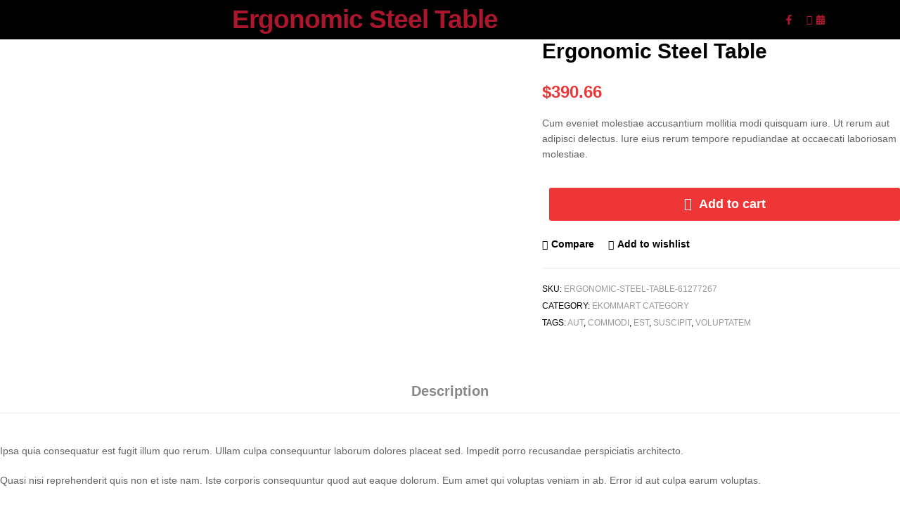

--- FILE ---
content_type: text/html; charset=UTF-8
request_url: https://burritox.com/product/ergonomic-steel-table/
body_size: 30983
content:
<!DOCTYPE html>
<html lang="en-US">
<head>
	<meta charset="UTF-8">
	<meta name="viewport" content="width=device-width, initial-scale=1.0, viewport-fit=cover" />		<title>Ergonomic Steel Table &#8211; BurritoX</title>
<meta name='robots' content='max-image-preview:large' />
	<style>img:is([sizes="auto" i], [sizes^="auto," i]) { contain-intrinsic-size: 3000px 1500px }</style>
	<link rel="dns-prefetch" href="//fonts.googleapis.com">
<link rel="dns-prefetch" href="//s.w.org">
<!-- Google tag (gtag.js) consent mode dataLayer added by Site Kit -->
<script type="text/javascript" id="google_gtagjs-js-consent-mode-data-layer">
/* <![CDATA[ */
window.dataLayer = window.dataLayer || [];function gtag(){dataLayer.push(arguments);}
gtag('consent', 'default', {"ad_personalization":"denied","ad_storage":"denied","ad_user_data":"denied","analytics_storage":"denied","functionality_storage":"denied","security_storage":"denied","personalization_storage":"denied","region":["AT","BE","BG","CH","CY","CZ","DE","DK","EE","ES","FI","FR","GB","GR","HR","HU","IE","IS","IT","LI","LT","LU","LV","MT","NL","NO","PL","PT","RO","SE","SI","SK"],"wait_for_update":500});
window._googlesitekitConsentCategoryMap = {"statistics":["analytics_storage"],"marketing":["ad_storage","ad_user_data","ad_personalization"],"functional":["functionality_storage","security_storage"],"preferences":["personalization_storage"]};
window._googlesitekitConsents = {"ad_personalization":"denied","ad_storage":"denied","ad_user_data":"denied","analytics_storage":"denied","functionality_storage":"denied","security_storage":"denied","personalization_storage":"denied","region":["AT","BE","BG","CH","CY","CZ","DE","DK","EE","ES","FI","FR","GB","GR","HR","HU","IE","IS","IT","LI","LT","LU","LV","MT","NL","NO","PL","PT","RO","SE","SI","SK"],"wait_for_update":500};
/* ]]> */
</script>
<!-- End Google tag (gtag.js) consent mode dataLayer added by Site Kit -->
<link rel='dns-prefetch' href='//www.googletagmanager.com' />
<link rel='dns-prefetch' href='//pagead2.googlesyndication.com' />
<link rel="alternate" type="application/rss+xml" title="BurritoX &raquo; Feed" href="https://burritox.com/feed/" />
<link rel="alternate" type="application/rss+xml" title="BurritoX &raquo; Comments Feed" href="https://burritox.com/comments/feed/" />
<script type="text/javascript">
/* <![CDATA[ */
window._wpemojiSettings = {"baseUrl":"https:\/\/s.w.org\/images\/core\/emoji\/15.1.0\/72x72\/","ext":".png","svgUrl":"https:\/\/s.w.org\/images\/core\/emoji\/15.1.0\/svg\/","svgExt":".svg","source":{"concatemoji":"https:\/\/burritox.com\/wp-includes\/js\/wp-emoji-release.min.js?ver=6.8.1"}};
/*! This file is auto-generated */
!function(i,n){var o,s,e;function c(e){try{var t={supportTests:e,timestamp:(new Date).valueOf()};sessionStorage.setItem(o,JSON.stringify(t))}catch(e){}}function p(e,t,n){e.clearRect(0,0,e.canvas.width,e.canvas.height),e.fillText(t,0,0);var t=new Uint32Array(e.getImageData(0,0,e.canvas.width,e.canvas.height).data),r=(e.clearRect(0,0,e.canvas.width,e.canvas.height),e.fillText(n,0,0),new Uint32Array(e.getImageData(0,0,e.canvas.width,e.canvas.height).data));return t.every(function(e,t){return e===r[t]})}function u(e,t,n){switch(t){case"flag":return n(e,"\ud83c\udff3\ufe0f\u200d\u26a7\ufe0f","\ud83c\udff3\ufe0f\u200b\u26a7\ufe0f")?!1:!n(e,"\ud83c\uddfa\ud83c\uddf3","\ud83c\uddfa\u200b\ud83c\uddf3")&&!n(e,"\ud83c\udff4\udb40\udc67\udb40\udc62\udb40\udc65\udb40\udc6e\udb40\udc67\udb40\udc7f","\ud83c\udff4\u200b\udb40\udc67\u200b\udb40\udc62\u200b\udb40\udc65\u200b\udb40\udc6e\u200b\udb40\udc67\u200b\udb40\udc7f");case"emoji":return!n(e,"\ud83d\udc26\u200d\ud83d\udd25","\ud83d\udc26\u200b\ud83d\udd25")}return!1}function f(e,t,n){var r="undefined"!=typeof WorkerGlobalScope&&self instanceof WorkerGlobalScope?new OffscreenCanvas(300,150):i.createElement("canvas"),a=r.getContext("2d",{willReadFrequently:!0}),o=(a.textBaseline="top",a.font="600 32px Arial",{});return e.forEach(function(e){o[e]=t(a,e,n)}),o}function t(e){var t=i.createElement("script");t.src=e,t.defer=!0,i.head.appendChild(t)}"undefined"!=typeof Promise&&(o="wpEmojiSettingsSupports",s=["flag","emoji"],n.supports={everything:!0,everythingExceptFlag:!0},e=new Promise(function(e){i.addEventListener("DOMContentLoaded",e,{once:!0})}),new Promise(function(t){var n=function(){try{var e=JSON.parse(sessionStorage.getItem(o));if("object"==typeof e&&"number"==typeof e.timestamp&&(new Date).valueOf()<e.timestamp+604800&&"object"==typeof e.supportTests)return e.supportTests}catch(e){}return null}();if(!n){if("undefined"!=typeof Worker&&"undefined"!=typeof OffscreenCanvas&&"undefined"!=typeof URL&&URL.createObjectURL&&"undefined"!=typeof Blob)try{var e="postMessage("+f.toString()+"("+[JSON.stringify(s),u.toString(),p.toString()].join(",")+"));",r=new Blob([e],{type:"text/javascript"}),a=new Worker(URL.createObjectURL(r),{name:"wpTestEmojiSupports"});return void(a.onmessage=function(e){c(n=e.data),a.terminate(),t(n)})}catch(e){}c(n=f(s,u,p))}t(n)}).then(function(e){for(var t in e)n.supports[t]=e[t],n.supports.everything=n.supports.everything&&n.supports[t],"flag"!==t&&(n.supports.everythingExceptFlag=n.supports.everythingExceptFlag&&n.supports[t]);n.supports.everythingExceptFlag=n.supports.everythingExceptFlag&&!n.supports.flag,n.DOMReady=!1,n.readyCallback=function(){n.DOMReady=!0}}).then(function(){return e}).then(function(){var e;n.supports.everything||(n.readyCallback(),(e=n.source||{}).concatemoji?t(e.concatemoji):e.wpemoji&&e.twemoji&&(t(e.twemoji),t(e.wpemoji)))}))}((window,document),window._wpemojiSettings);
/* ]]> */
</script>

<style id='wp-emoji-styles-inline-css' type='text/css'>

	img.wp-smiley, img.emoji {
		display: inline !important;
		border: none !important;
		box-shadow: none !important;
		height: 1em !important;
		width: 1em !important;
		margin: 0 0.07em !important;
		vertical-align: -0.1em !important;
		background: none !important;
		padding: 0 !important;
	}
</style>
<link rel='stylesheet' id='wp-block-library-css' href='https://burritox.com/wp-includes/css/dist/block-library/style.min.css?ver=6.8.1' type='text/css' media='all' />
<style id='wp-block-library-theme-inline-css' type='text/css'>
.wp-block-audio :where(figcaption){color:#555;font-size:13px;text-align:center}.is-dark-theme .wp-block-audio :where(figcaption){color:#ffffffa6}.wp-block-audio{margin:0 0 1em}.wp-block-code{border:1px solid #ccc;border-radius:4px;font-family:Menlo,Consolas,monaco,monospace;padding:.8em 1em}.wp-block-embed :where(figcaption){color:#555;font-size:13px;text-align:center}.is-dark-theme .wp-block-embed :where(figcaption){color:#ffffffa6}.wp-block-embed{margin:0 0 1em}.blocks-gallery-caption{color:#555;font-size:13px;text-align:center}.is-dark-theme .blocks-gallery-caption{color:#ffffffa6}:root :where(.wp-block-image figcaption){color:#555;font-size:13px;text-align:center}.is-dark-theme :root :where(.wp-block-image figcaption){color:#ffffffa6}.wp-block-image{margin:0 0 1em}.wp-block-pullquote{border-bottom:4px solid;border-top:4px solid;color:currentColor;margin-bottom:1.75em}.wp-block-pullquote cite,.wp-block-pullquote footer,.wp-block-pullquote__citation{color:currentColor;font-size:.8125em;font-style:normal;text-transform:uppercase}.wp-block-quote{border-left:.25em solid;margin:0 0 1.75em;padding-left:1em}.wp-block-quote cite,.wp-block-quote footer{color:currentColor;font-size:.8125em;font-style:normal;position:relative}.wp-block-quote:where(.has-text-align-right){border-left:none;border-right:.25em solid;padding-left:0;padding-right:1em}.wp-block-quote:where(.has-text-align-center){border:none;padding-left:0}.wp-block-quote.is-large,.wp-block-quote.is-style-large,.wp-block-quote:where(.is-style-plain){border:none}.wp-block-search .wp-block-search__label{font-weight:700}.wp-block-search__button{border:1px solid #ccc;padding:.375em .625em}:where(.wp-block-group.has-background){padding:1.25em 2.375em}.wp-block-separator.has-css-opacity{opacity:.4}.wp-block-separator{border:none;border-bottom:2px solid;margin-left:auto;margin-right:auto}.wp-block-separator.has-alpha-channel-opacity{opacity:1}.wp-block-separator:not(.is-style-wide):not(.is-style-dots){width:100px}.wp-block-separator.has-background:not(.is-style-dots){border-bottom:none;height:1px}.wp-block-separator.has-background:not(.is-style-wide):not(.is-style-dots){height:2px}.wp-block-table{margin:0 0 1em}.wp-block-table td,.wp-block-table th{word-break:normal}.wp-block-table :where(figcaption){color:#555;font-size:13px;text-align:center}.is-dark-theme .wp-block-table :where(figcaption){color:#ffffffa6}.wp-block-video :where(figcaption){color:#555;font-size:13px;text-align:center}.is-dark-theme .wp-block-video :where(figcaption){color:#ffffffa6}.wp-block-video{margin:0 0 1em}:root :where(.wp-block-template-part.has-background){margin-bottom:0;margin-top:0;padding:1.25em 2.375em}
</style>
<style id='classic-theme-styles-inline-css' type='text/css'>
/*! This file is auto-generated */
.wp-block-button__link{color:#fff;background-color:#32373c;border-radius:9999px;box-shadow:none;text-decoration:none;padding:calc(.667em + 2px) calc(1.333em + 2px);font-size:1.125em}.wp-block-file__button{background:#32373c;color:#fff;text-decoration:none}
</style>
<link rel='stylesheet' id='ekommart-gutenberg-blocks-css' href='https://burritox.com/wp-content/themes/ekommart/assets/css/base/gutenberg-blocks.css?ver=3.8.5' type='text/css' media='all' />
<style id='global-styles-inline-css' type='text/css'>
:root{--wp--preset--aspect-ratio--square: 1;--wp--preset--aspect-ratio--4-3: 4/3;--wp--preset--aspect-ratio--3-4: 3/4;--wp--preset--aspect-ratio--3-2: 3/2;--wp--preset--aspect-ratio--2-3: 2/3;--wp--preset--aspect-ratio--16-9: 16/9;--wp--preset--aspect-ratio--9-16: 9/16;--wp--preset--color--black: #000000;--wp--preset--color--cyan-bluish-gray: #abb8c3;--wp--preset--color--white: #ffffff;--wp--preset--color--pale-pink: #f78da7;--wp--preset--color--vivid-red: #cf2e2e;--wp--preset--color--luminous-vivid-orange: #ff6900;--wp--preset--color--luminous-vivid-amber: #fcb900;--wp--preset--color--light-green-cyan: #7bdcb5;--wp--preset--color--vivid-green-cyan: #00d084;--wp--preset--color--pale-cyan-blue: #8ed1fc;--wp--preset--color--vivid-cyan-blue: #0693e3;--wp--preset--color--vivid-purple: #9b51e0;--wp--preset--gradient--vivid-cyan-blue-to-vivid-purple: linear-gradient(135deg,rgba(6,147,227,1) 0%,rgb(155,81,224) 100%);--wp--preset--gradient--light-green-cyan-to-vivid-green-cyan: linear-gradient(135deg,rgb(122,220,180) 0%,rgb(0,208,130) 100%);--wp--preset--gradient--luminous-vivid-amber-to-luminous-vivid-orange: linear-gradient(135deg,rgba(252,185,0,1) 0%,rgba(255,105,0,1) 100%);--wp--preset--gradient--luminous-vivid-orange-to-vivid-red: linear-gradient(135deg,rgba(255,105,0,1) 0%,rgb(207,46,46) 100%);--wp--preset--gradient--very-light-gray-to-cyan-bluish-gray: linear-gradient(135deg,rgb(238,238,238) 0%,rgb(169,184,195) 100%);--wp--preset--gradient--cool-to-warm-spectrum: linear-gradient(135deg,rgb(74,234,220) 0%,rgb(151,120,209) 20%,rgb(207,42,186) 40%,rgb(238,44,130) 60%,rgb(251,105,98) 80%,rgb(254,248,76) 100%);--wp--preset--gradient--blush-light-purple: linear-gradient(135deg,rgb(255,206,236) 0%,rgb(152,150,240) 100%);--wp--preset--gradient--blush-bordeaux: linear-gradient(135deg,rgb(254,205,165) 0%,rgb(254,45,45) 50%,rgb(107,0,62) 100%);--wp--preset--gradient--luminous-dusk: linear-gradient(135deg,rgb(255,203,112) 0%,rgb(199,81,192) 50%,rgb(65,88,208) 100%);--wp--preset--gradient--pale-ocean: linear-gradient(135deg,rgb(255,245,203) 0%,rgb(182,227,212) 50%,rgb(51,167,181) 100%);--wp--preset--gradient--electric-grass: linear-gradient(135deg,rgb(202,248,128) 0%,rgb(113,206,126) 100%);--wp--preset--gradient--midnight: linear-gradient(135deg,rgb(2,3,129) 0%,rgb(40,116,252) 100%);--wp--preset--font-size--small: 14px;--wp--preset--font-size--medium: 23px;--wp--preset--font-size--large: 26px;--wp--preset--font-size--x-large: 42px;--wp--preset--font-size--normal: 16px;--wp--preset--font-size--huge: 37px;--wp--preset--spacing--20: 0.44rem;--wp--preset--spacing--30: 0.67rem;--wp--preset--spacing--40: 1rem;--wp--preset--spacing--50: 1.5rem;--wp--preset--spacing--60: 2.25rem;--wp--preset--spacing--70: 3.38rem;--wp--preset--spacing--80: 5.06rem;--wp--preset--shadow--natural: 6px 6px 9px rgba(0, 0, 0, 0.2);--wp--preset--shadow--deep: 12px 12px 50px rgba(0, 0, 0, 0.4);--wp--preset--shadow--sharp: 6px 6px 0px rgba(0, 0, 0, 0.2);--wp--preset--shadow--outlined: 6px 6px 0px -3px rgba(255, 255, 255, 1), 6px 6px rgba(0, 0, 0, 1);--wp--preset--shadow--crisp: 6px 6px 0px rgba(0, 0, 0, 1);}:where(.is-layout-flex){gap: 0.5em;}:where(.is-layout-grid){gap: 0.5em;}body .is-layout-flex{display: flex;}.is-layout-flex{flex-wrap: wrap;align-items: center;}.is-layout-flex > :is(*, div){margin: 0;}body .is-layout-grid{display: grid;}.is-layout-grid > :is(*, div){margin: 0;}:where(.wp-block-columns.is-layout-flex){gap: 2em;}:where(.wp-block-columns.is-layout-grid){gap: 2em;}:where(.wp-block-post-template.is-layout-flex){gap: 1.25em;}:where(.wp-block-post-template.is-layout-grid){gap: 1.25em;}.has-black-color{color: var(--wp--preset--color--black) !important;}.has-cyan-bluish-gray-color{color: var(--wp--preset--color--cyan-bluish-gray) !important;}.has-white-color{color: var(--wp--preset--color--white) !important;}.has-pale-pink-color{color: var(--wp--preset--color--pale-pink) !important;}.has-vivid-red-color{color: var(--wp--preset--color--vivid-red) !important;}.has-luminous-vivid-orange-color{color: var(--wp--preset--color--luminous-vivid-orange) !important;}.has-luminous-vivid-amber-color{color: var(--wp--preset--color--luminous-vivid-amber) !important;}.has-light-green-cyan-color{color: var(--wp--preset--color--light-green-cyan) !important;}.has-vivid-green-cyan-color{color: var(--wp--preset--color--vivid-green-cyan) !important;}.has-pale-cyan-blue-color{color: var(--wp--preset--color--pale-cyan-blue) !important;}.has-vivid-cyan-blue-color{color: var(--wp--preset--color--vivid-cyan-blue) !important;}.has-vivid-purple-color{color: var(--wp--preset--color--vivid-purple) !important;}.has-black-background-color{background-color: var(--wp--preset--color--black) !important;}.has-cyan-bluish-gray-background-color{background-color: var(--wp--preset--color--cyan-bluish-gray) !important;}.has-white-background-color{background-color: var(--wp--preset--color--white) !important;}.has-pale-pink-background-color{background-color: var(--wp--preset--color--pale-pink) !important;}.has-vivid-red-background-color{background-color: var(--wp--preset--color--vivid-red) !important;}.has-luminous-vivid-orange-background-color{background-color: var(--wp--preset--color--luminous-vivid-orange) !important;}.has-luminous-vivid-amber-background-color{background-color: var(--wp--preset--color--luminous-vivid-amber) !important;}.has-light-green-cyan-background-color{background-color: var(--wp--preset--color--light-green-cyan) !important;}.has-vivid-green-cyan-background-color{background-color: var(--wp--preset--color--vivid-green-cyan) !important;}.has-pale-cyan-blue-background-color{background-color: var(--wp--preset--color--pale-cyan-blue) !important;}.has-vivid-cyan-blue-background-color{background-color: var(--wp--preset--color--vivid-cyan-blue) !important;}.has-vivid-purple-background-color{background-color: var(--wp--preset--color--vivid-purple) !important;}.has-black-border-color{border-color: var(--wp--preset--color--black) !important;}.has-cyan-bluish-gray-border-color{border-color: var(--wp--preset--color--cyan-bluish-gray) !important;}.has-white-border-color{border-color: var(--wp--preset--color--white) !important;}.has-pale-pink-border-color{border-color: var(--wp--preset--color--pale-pink) !important;}.has-vivid-red-border-color{border-color: var(--wp--preset--color--vivid-red) !important;}.has-luminous-vivid-orange-border-color{border-color: var(--wp--preset--color--luminous-vivid-orange) !important;}.has-luminous-vivid-amber-border-color{border-color: var(--wp--preset--color--luminous-vivid-amber) !important;}.has-light-green-cyan-border-color{border-color: var(--wp--preset--color--light-green-cyan) !important;}.has-vivid-green-cyan-border-color{border-color: var(--wp--preset--color--vivid-green-cyan) !important;}.has-pale-cyan-blue-border-color{border-color: var(--wp--preset--color--pale-cyan-blue) !important;}.has-vivid-cyan-blue-border-color{border-color: var(--wp--preset--color--vivid-cyan-blue) !important;}.has-vivid-purple-border-color{border-color: var(--wp--preset--color--vivid-purple) !important;}.has-vivid-cyan-blue-to-vivid-purple-gradient-background{background: var(--wp--preset--gradient--vivid-cyan-blue-to-vivid-purple) !important;}.has-light-green-cyan-to-vivid-green-cyan-gradient-background{background: var(--wp--preset--gradient--light-green-cyan-to-vivid-green-cyan) !important;}.has-luminous-vivid-amber-to-luminous-vivid-orange-gradient-background{background: var(--wp--preset--gradient--luminous-vivid-amber-to-luminous-vivid-orange) !important;}.has-luminous-vivid-orange-to-vivid-red-gradient-background{background: var(--wp--preset--gradient--luminous-vivid-orange-to-vivid-red) !important;}.has-very-light-gray-to-cyan-bluish-gray-gradient-background{background: var(--wp--preset--gradient--very-light-gray-to-cyan-bluish-gray) !important;}.has-cool-to-warm-spectrum-gradient-background{background: var(--wp--preset--gradient--cool-to-warm-spectrum) !important;}.has-blush-light-purple-gradient-background{background: var(--wp--preset--gradient--blush-light-purple) !important;}.has-blush-bordeaux-gradient-background{background: var(--wp--preset--gradient--blush-bordeaux) !important;}.has-luminous-dusk-gradient-background{background: var(--wp--preset--gradient--luminous-dusk) !important;}.has-pale-ocean-gradient-background{background: var(--wp--preset--gradient--pale-ocean) !important;}.has-electric-grass-gradient-background{background: var(--wp--preset--gradient--electric-grass) !important;}.has-midnight-gradient-background{background: var(--wp--preset--gradient--midnight) !important;}.has-small-font-size{font-size: var(--wp--preset--font-size--small) !important;}.has-medium-font-size{font-size: var(--wp--preset--font-size--medium) !important;}.has-large-font-size{font-size: var(--wp--preset--font-size--large) !important;}.has-x-large-font-size{font-size: var(--wp--preset--font-size--x-large) !important;}
:where(.wp-block-post-template.is-layout-flex){gap: 1.25em;}:where(.wp-block-post-template.is-layout-grid){gap: 1.25em;}
:where(.wp-block-columns.is-layout-flex){gap: 2em;}:where(.wp-block-columns.is-layout-grid){gap: 2em;}
:root :where(.wp-block-pullquote){font-size: 1.5em;line-height: 1.6;}
</style>
<link rel='stylesheet' id='widgetopts-styles-css' href='https://burritox.com/wp-content/plugins/widget-options/assets/css/widget-options.css?ver=4.1.3' type='text/css' media='all' />
<link rel='stylesheet' id='photoswipe-css' href='https://burritox.com/wp-content/plugins/woocommerce/assets/css/photoswipe/photoswipe.min.css?ver=8.6.3' type='text/css' media='all' />
<link rel='stylesheet' id='photoswipe-default-skin-css' href='https://burritox.com/wp-content/plugins/woocommerce/assets/css/photoswipe/default-skin/default-skin.min.css?ver=8.6.3' type='text/css' media='all' />
<style id='woocommerce-inline-inline-css' type='text/css'>
.woocommerce form .form-row .required { visibility: visible; }
</style>
<link rel='stylesheet' id='woo-variation-swatches-css' href='https://burritox.com/wp-content/plugins/woo-variation-swatches/assets/css/frontend.min.css?ver=1762859564' type='text/css' media='all' />
<style id='woo-variation-swatches-inline-css' type='text/css'>
:root {
--wvs-tick:url("data:image/svg+xml;utf8,%3Csvg filter='drop-shadow(0px 0px 2px rgb(0 0 0 / .8))' xmlns='http://www.w3.org/2000/svg'  viewBox='0 0 30 30'%3E%3Cpath fill='none' stroke='%23ffffff' stroke-linecap='round' stroke-linejoin='round' stroke-width='4' d='M4 16L11 23 27 7'/%3E%3C/svg%3E");

--wvs-cross:url("data:image/svg+xml;utf8,%3Csvg filter='drop-shadow(0px 0px 5px rgb(255 255 255 / .6))' xmlns='http://www.w3.org/2000/svg' width='72px' height='72px' viewBox='0 0 24 24'%3E%3Cpath fill='none' stroke='%23ff0000' stroke-linecap='round' stroke-width='0.6' d='M5 5L19 19M19 5L5 19'/%3E%3C/svg%3E");
--wvs-single-product-item-width:30px;
--wvs-single-product-item-height:30px;
--wvs-single-product-item-font-size:16px}
</style>
<link rel='stylesheet' id='hint-css' href='https://burritox.com/wp-content/plugins/woo-smart-compare/assets/libs/hint/hint.min.css?ver=6.8.1' type='text/css' media='all' />
<link rel='stylesheet' id='perfect-scrollbar-css' href='https://burritox.com/wp-content/plugins/woo-smart-compare/assets/libs/perfect-scrollbar/css/perfect-scrollbar.min.css?ver=6.8.1' type='text/css' media='all' />
<link rel='stylesheet' id='perfect-scrollbar-wpc-css' href='https://burritox.com/wp-content/plugins/woo-smart-compare/assets/libs/perfect-scrollbar/css/custom-theme.css?ver=6.8.1' type='text/css' media='all' />
<link rel='stylesheet' id='woosc-frontend-css' href='https://burritox.com/wp-content/plugins/woo-smart-compare/assets/css/frontend.css?ver=6.4.5' type='text/css' media='all' />
<link rel='stylesheet' id='slick-css' href='https://burritox.com/wp-content/plugins/woo-smart-quick-view/assets/libs/slick/slick.css?ver=6.8.1' type='text/css' media='all' />
<link rel='stylesheet' id='magnific-popup-css' href='https://burritox.com/wp-content/plugins/woo-smart-quick-view/assets/libs/magnific-popup/magnific-popup.css?ver=6.8.1' type='text/css' media='all' />
<link rel='stylesheet' id='woosq-feather-css' href='https://burritox.com/wp-content/plugins/woo-smart-quick-view/assets/libs/feather/feather.css?ver=6.8.1' type='text/css' media='all' />
<link rel='stylesheet' id='woosq-frontend-css' href='https://burritox.com/wp-content/plugins/woo-smart-quick-view/assets/css/frontend.css?ver=4.1.6' type='text/css' media='all' />
<link rel='stylesheet' id='woosw-icons-css' href='https://burritox.com/wp-content/plugins/woo-smart-wishlist/assets/css/icons.css?ver=4.9.9' type='text/css' media='all' />
<link rel='stylesheet' id='woosw-frontend-css' href='https://burritox.com/wp-content/plugins/woo-smart-wishlist/assets/css/frontend.css?ver=4.9.9' type='text/css' media='all' />
<style id='woosw-frontend-inline-css' type='text/css'>
.woosw-popup .woosw-popup-inner .woosw-popup-content .woosw-popup-content-bot .woosw-notice { background-color: #5fbd74; } .woosw-popup .woosw-popup-inner .woosw-popup-content .woosw-popup-content-bot .woosw-popup-content-bot-inner a:hover { color: #5fbd74; border-color: #5fbd74; } 
</style>
<link rel='stylesheet' id='ekommart-style-css' href='https://burritox.com/wp-content/themes/ekommart/style.css?ver=3.8.5' type='text/css' media='all' />
<link rel='stylesheet' id='elementor-frontend-css' href='https://burritox.com/wp-content/plugins/elementor/assets/css/frontend.min.css?ver=3.34.0-dev2' type='text/css' media='all' />
<link rel='stylesheet' id='widget-image-css' href='https://burritox.com/wp-content/plugins/elementor/assets/css/widget-image.min.css?ver=3.34.0-dev2' type='text/css' media='all' />
<link rel='stylesheet' id='widget-heading-css' href='https://burritox.com/wp-content/plugins/elementor/assets/css/widget-heading.min.css?ver=3.34.0-dev2' type='text/css' media='all' />
<link rel='stylesheet' id='widget-icon-list-css' href='https://burritox.com/wp-content/plugins/elementor/assets/css/widget-icon-list.min.css?ver=3.34.0-dev2' type='text/css' media='all' />
<link rel='stylesheet' id='elementor-post-6-css' href='https://burritox.com/wp-content/uploads/elementor/css/post-6.css?ver=1768260001' type='text/css' media='all' />
<link rel='stylesheet' id='elementor-post-6889-css' href='https://burritox.com/wp-content/uploads/elementor/css/post-6889.css?ver=1768260001' type='text/css' media='all' />
<link rel='stylesheet' id='elementor-post-6781-css' href='https://burritox.com/wp-content/uploads/elementor/css/post-6781.css?ver=1768260649' type='text/css' media='all' />
<link rel='stylesheet' id='ekommart-woocommerce-style-css' href='https://burritox.com/wp-content/themes/ekommart/assets/css/woocommerce/woocommerce.css?ver=3.8.5' type='text/css' media='all' />
<link rel='stylesheet' id='tooltipster-css' href='https://burritox.com/wp-content/themes/ekommart/assets/css/libs/tooltipster.bundle.min.css?ver=3.8.5' type='text/css' media='all' />
<link rel='stylesheet' id='elementor-gf-local-opensans-css' href='https://burritox.com/wp-content/uploads/elementor/google-fonts/css/opensans.css?ver=1746160315' type='text/css' media='all' />
<link rel='stylesheet' id='elementor-gf-local-montserrat-css' href='https://burritox.com/wp-content/uploads/elementor/google-fonts/css/montserrat.css?ver=1746160320' type='text/css' media='all' />
<script type="text/template" id="tmpl-variation-template">
	<div class="woocommerce-variation-description">{{{ data.variation.variation_description }}}</div>
	<div class="woocommerce-variation-price">{{{ data.variation.price_html }}}</div>
	<div class="woocommerce-variation-availability">{{{ data.variation.availability_html }}}</div>
</script>
<script type="text/template" id="tmpl-unavailable-variation-template">
	<p>Sorry, this product is unavailable. Please choose a different combination.</p>
</script>
<script type="text/javascript" src="https://burritox.com/wp-includes/js/jquery/jquery.min.js?ver=3.7.1" id="jquery-core-js"></script>
<script type="text/javascript" src="https://burritox.com/wp-includes/js/jquery/jquery-migrate.min.js?ver=3.4.1" id="jquery-migrate-js"></script>
<script type="text/javascript" src="https://burritox.com/wp-content/plugins/woocommerce/assets/js/jquery-blockui/jquery.blockUI.min.js?ver=2.7.0-wc.8.6.3" id="jquery-blockui-js" data-wp-strategy="defer"></script>
<script type="text/javascript" id="wc-add-to-cart-js-extra">
/* <![CDATA[ */
var wc_add_to_cart_params = {"ajax_url":"\/wp-admin\/admin-ajax.php","wc_ajax_url":"\/?wc-ajax=%%endpoint%%","i18n_view_cart":"View cart","cart_url":"https:\/\/burritox.com","is_cart":"","cart_redirect_after_add":"no"};
/* ]]> */
</script>
<script type="text/javascript" src="https://burritox.com/wp-content/plugins/woocommerce/assets/js/frontend/add-to-cart.min.js?ver=8.6.3" id="wc-add-to-cart-js" defer="defer" data-wp-strategy="defer"></script>
<script type="text/javascript" src="https://burritox.com/wp-content/plugins/woocommerce/assets/js/zoom/jquery.zoom.min.js?ver=1.7.21-wc.8.6.3" id="zoom-js" defer="defer" data-wp-strategy="defer"></script>
<script type="text/javascript" src="https://burritox.com/wp-content/plugins/woocommerce/assets/js/flexslider/jquery.flexslider.min.js?ver=2.7.2-wc.8.6.3" id="flexslider-js" defer="defer" data-wp-strategy="defer"></script>
<script type="text/javascript" src="https://burritox.com/wp-content/plugins/woocommerce/assets/js/photoswipe/photoswipe.min.js?ver=4.1.1-wc.8.6.3" id="photoswipe-js" defer="defer" data-wp-strategy="defer"></script>
<script type="text/javascript" src="https://burritox.com/wp-content/plugins/woocommerce/assets/js/photoswipe/photoswipe-ui-default.min.js?ver=4.1.1-wc.8.6.3" id="photoswipe-ui-default-js" defer="defer" data-wp-strategy="defer"></script>
<script type="text/javascript" id="wc-single-product-js-extra">
/* <![CDATA[ */
var wc_single_product_params = {"i18n_required_rating_text":"Please select a rating","review_rating_required":"yes","flexslider":{"rtl":false,"animation":"slide","smoothHeight":true,"directionNav":false,"controlNav":"thumbnails","slideshow":false,"animationSpeed":500,"animationLoop":false,"allowOneSlide":false},"zoom_enabled":"1","zoom_options":[],"photoswipe_enabled":"1","photoswipe_options":{"shareEl":false,"closeOnScroll":false,"history":false,"hideAnimationDuration":0,"showAnimationDuration":0},"flexslider_enabled":"1"};
/* ]]> */
</script>
<script type="text/javascript" src="https://burritox.com/wp-content/plugins/woocommerce/assets/js/frontend/single-product.min.js?ver=8.6.3" id="wc-single-product-js" defer="defer" data-wp-strategy="defer"></script>
<script type="text/javascript" src="https://burritox.com/wp-content/plugins/woocommerce/assets/js/js-cookie/js.cookie.min.js?ver=2.1.4-wc.8.6.3" id="js-cookie-js" data-wp-strategy="defer"></script>
<script type="text/javascript" id="woocommerce-js-extra">
/* <![CDATA[ */
var woocommerce_params = {"ajax_url":"\/wp-admin\/admin-ajax.php","wc_ajax_url":"\/?wc-ajax=%%endpoint%%"};
/* ]]> */
</script>
<script type="text/javascript" src="https://burritox.com/wp-content/plugins/woocommerce/assets/js/frontend/woocommerce.min.js?ver=8.6.3" id="woocommerce-js" defer="defer" data-wp-strategy="defer"></script>
<script type="text/javascript" src="https://burritox.com/wp-includes/js/underscore.min.js?ver=1.13.7" id="underscore-js"></script>
<script type="text/javascript" id="wp-util-js-extra">
/* <![CDATA[ */
var _wpUtilSettings = {"ajax":{"url":"\/wp-admin\/admin-ajax.php"}};
/* ]]> */
</script>
<script type="text/javascript" src="https://burritox.com/wp-includes/js/wp-util.min.js?ver=6.8.1" id="wp-util-js"></script>

<!-- Google tag (gtag.js) snippet added by Site Kit -->
<!-- Google Analytics snippet added by Site Kit -->
<script type="text/javascript" src="https://www.googletagmanager.com/gtag/js?id=GT-M39V9D9" id="google_gtagjs-js" async></script>
<script type="text/javascript" id="google_gtagjs-js-after">
/* <![CDATA[ */
window.dataLayer = window.dataLayer || [];function gtag(){dataLayer.push(arguments);}
gtag("set","linker",{"domains":["burritox.com"]});
gtag("js", new Date());
gtag("set", "developer_id.dZTNiMT", true);
gtag("config", "GT-M39V9D9");
/* ]]> */
</script>
<link rel="https://api.w.org/" href="https://burritox.com/wp-json/" /><link rel="alternate" title="JSON" type="application/json" href="https://burritox.com/wp-json/wp/v2/product/7693" /><link rel="EditURI" type="application/rsd+xml" title="RSD" href="https://burritox.com/xmlrpc.php?rsd" />
<meta name="generator" content="WordPress 6.8.1" />
<meta name="generator" content="WooCommerce 8.6.3" />
<link rel="canonical" href="https://burritox.com/product/ergonomic-steel-table/" />
<link rel='shortlink' href='https://burritox.com/?p=7693' />
<link rel="alternate" title="oEmbed (JSON)" type="application/json+oembed" href="https://burritox.com/wp-json/oembed/1.0/embed?url=https%3A%2F%2Fburritox.com%2Fproduct%2Fergonomic-steel-table%2F" />
<link rel="alternate" title="oEmbed (XML)" type="text/xml+oembed" href="https://burritox.com/wp-json/oembed/1.0/embed?url=https%3A%2F%2Fburritox.com%2Fproduct%2Fergonomic-steel-table%2F&#038;format=xml" />
<meta name="generator" content="Site Kit by Google 1.170.0" />	<noscript><style>.woocommerce-product-gallery{ opacity: 1 !important; }</style></noscript>
	
<!-- Google AdSense meta tags added by Site Kit -->
<meta name="google-adsense-platform-account" content="ca-host-pub-2644536267352236">
<meta name="google-adsense-platform-domain" content="sitekit.withgoogle.com">
<!-- End Google AdSense meta tags added by Site Kit -->
<meta name="generator" content="Elementor 3.34.0-dev2; features: e_font_icon_svg, additional_custom_breakpoints; settings: css_print_method-external, google_font-enabled, font_display-swap">
			<style>
				.e-con.e-parent:nth-of-type(n+4):not(.e-lazyloaded):not(.e-no-lazyload),
				.e-con.e-parent:nth-of-type(n+4):not(.e-lazyloaded):not(.e-no-lazyload) * {
					background-image: none !important;
				}
				@media screen and (max-height: 1024px) {
					.e-con.e-parent:nth-of-type(n+3):not(.e-lazyloaded):not(.e-no-lazyload),
					.e-con.e-parent:nth-of-type(n+3):not(.e-lazyloaded):not(.e-no-lazyload) * {
						background-image: none !important;
					}
				}
				@media screen and (max-height: 640px) {
					.e-con.e-parent:nth-of-type(n+2):not(.e-lazyloaded):not(.e-no-lazyload),
					.e-con.e-parent:nth-of-type(n+2):not(.e-lazyloaded):not(.e-no-lazyload) * {
						background-image: none !important;
					}
				}
			</style>
			
<!-- Google Tag Manager snippet added by Site Kit -->
<script type="text/javascript">
/* <![CDATA[ */

			( function( w, d, s, l, i ) {
				w[l] = w[l] || [];
				w[l].push( {'gtm.start': new Date().getTime(), event: 'gtm.js'} );
				var f = d.getElementsByTagName( s )[0],
					j = d.createElement( s ), dl = l != 'dataLayer' ? '&l=' + l : '';
				j.async = true;
				j.src = 'https://www.googletagmanager.com/gtm.js?id=' + i + dl;
				f.parentNode.insertBefore( j, f );
			} )( window, document, 'script', 'dataLayer', 'GTM-P2L634P' );
			
/* ]]> */
</script>

<!-- End Google Tag Manager snippet added by Site Kit -->

<!-- Google AdSense snippet added by Site Kit -->
<script type="text/javascript" async="async" src="https://pagead2.googlesyndication.com/pagead/js/adsbygoogle.js?client=ca-pub-5331067374580447&amp;host=ca-host-pub-2644536267352236" crossorigin="anonymous"></script>

<!-- End Google AdSense snippet added by Site Kit -->
<meta name="generator" content="Powered by Slider Revolution 6.6.12 - responsive, Mobile-Friendly Slider Plugin for WordPress with comfortable drag and drop interface." />
<link rel="icon" href="https://burritox.com/wp-content/uploads/2023/03/favicon.png" sizes="32x32" />
<link rel="icon" href="https://burritox.com/wp-content/uploads/2023/03/favicon.png" sizes="192x192" />
<link rel="apple-touch-icon" href="https://burritox.com/wp-content/uploads/2023/03/favicon.png" />
<meta name="msapplication-TileImage" content="https://burritox.com/wp-content/uploads/2023/03/favicon.png" />
<script>function setREVStartSize(e){
			//window.requestAnimationFrame(function() {
				window.RSIW = window.RSIW===undefined ? window.innerWidth : window.RSIW;
				window.RSIH = window.RSIH===undefined ? window.innerHeight : window.RSIH;
				try {
					var pw = document.getElementById(e.c).parentNode.offsetWidth,
						newh;
					pw = pw===0 || isNaN(pw) || (e.l=="fullwidth" || e.layout=="fullwidth") ? window.RSIW : pw;
					e.tabw = e.tabw===undefined ? 0 : parseInt(e.tabw);
					e.thumbw = e.thumbw===undefined ? 0 : parseInt(e.thumbw);
					e.tabh = e.tabh===undefined ? 0 : parseInt(e.tabh);
					e.thumbh = e.thumbh===undefined ? 0 : parseInt(e.thumbh);
					e.tabhide = e.tabhide===undefined ? 0 : parseInt(e.tabhide);
					e.thumbhide = e.thumbhide===undefined ? 0 : parseInt(e.thumbhide);
					e.mh = e.mh===undefined || e.mh=="" || e.mh==="auto" ? 0 : parseInt(e.mh,0);
					if(e.layout==="fullscreen" || e.l==="fullscreen")
						newh = Math.max(e.mh,window.RSIH);
					else{
						e.gw = Array.isArray(e.gw) ? e.gw : [e.gw];
						for (var i in e.rl) if (e.gw[i]===undefined || e.gw[i]===0) e.gw[i] = e.gw[i-1];
						e.gh = e.el===undefined || e.el==="" || (Array.isArray(e.el) && e.el.length==0)? e.gh : e.el;
						e.gh = Array.isArray(e.gh) ? e.gh : [e.gh];
						for (var i in e.rl) if (e.gh[i]===undefined || e.gh[i]===0) e.gh[i] = e.gh[i-1];
											
						var nl = new Array(e.rl.length),
							ix = 0,
							sl;
						e.tabw = e.tabhide>=pw ? 0 : e.tabw;
						e.thumbw = e.thumbhide>=pw ? 0 : e.thumbw;
						e.tabh = e.tabhide>=pw ? 0 : e.tabh;
						e.thumbh = e.thumbhide>=pw ? 0 : e.thumbh;
						for (var i in e.rl) nl[i] = e.rl[i]<window.RSIW ? 0 : e.rl[i];
						sl = nl[0];
						for (var i in nl) if (sl>nl[i] && nl[i]>0) { sl = nl[i]; ix=i;}
						var m = pw>(e.gw[ix]+e.tabw+e.thumbw) ? 1 : (pw-(e.tabw+e.thumbw)) / (e.gw[ix]);
						newh =  (e.gh[ix] * m) + (e.tabh + e.thumbh);
					}
					var el = document.getElementById(e.c);
					if (el!==null && el) el.style.height = newh+"px";
					el = document.getElementById(e.c+"_wrapper");
					if (el!==null && el) {
						el.style.height = newh+"px";
						el.style.display = "block";
					}
				} catch(e){
					console.log("Failure at Presize of Slider:" + e)
				}
			//});
		  };</script>
		<style type="text/css" id="wp-custom-css">
			body{
	background: url('https://burritox.com/wp-content/uploads/2023/03/HomePageBackground_Tint25_Qual55v2.jpg') no-repeat center center fixed;
	background-size: cover;
}
body.home .site-branding{
	display: none;
}
.custom_headerarea {
	position: fixed !important;
	top: 0;
	left: 0;
	width: 100%;
	z-index: 9999
}
.order_header{
	margin-bottom: 0px !important
}
.order_header a{
	display: block;
	width: 100%;
}

.order_header a img{
	width: 100% !important
}
.bredcrumb_header {
	margin: auto;
}
.custom_accordion .elementor-toggle-icon{
	padding-top: 14px;
}
.homepage_foooter{
	position: fixed !important;
	bottom: 0;
	left: 0;
}
.elementor-toggle .elementor-tab-content{
	padding: 0px !important;
}
.inner_accordion .elementor-tab-title{
	border-radius: 5px;
}
.entry-header h1.entry-title{
	display: none;
}
.order_slider img{
	width: 100%;
	height: 100vh;
}
.hentry {
	margin: 0  !important;
}
.order_online_area{
	position: relative;
}
.custom_overlaysection{
	position: absolute;
	top: 25%;
	left: 0;
	z-index: 99
}
.inner_accourdion .elementor-toggle-icon{
	padding-top: 0px
}

@media (max-width: 1023px){
	.custom_headerarea {
		position: inherit !important;
}
	a.menu-mobile-nav-button{
		text-align: right
	}
	.elementor-site-logo-wrapper .site-branding img {
	width: 100px;
		margin-left: 30px;
}
	.order_header a img{
		margin-top: 20px;
	}
	.site-footer, [data-elementor-type="footer"] {
  margin-bottom: 0;
}
}
@media (max-width: 767px){
	.homepage_area{
		background-image: inherit !important 
	}
}



		</style>
		</head>
<body class="wp-singular product-template-default single single-product postid-7693 wp-custom-logo wp-embed-responsive wp-theme-ekommart theme-ekommart woocommerce woocommerce-page woocommerce-no-js ally-default woo-variation-swatches wvs-behavior-blur wvs-theme-ekommart wvs-show-label wvs-tooltip chrome woocommerce-active product-style-1 products-no-gutter ekommart-full-width-content single-product-horizontal elementor-beta elementor-default elementor-kit-6">
		<!-- Google Tag Manager (noscript) snippet added by Site Kit -->
		<noscript>
			<iframe src="https://www.googletagmanager.com/ns.html?id=GTM-P2L634P" height="0" width="0" style="display:none;visibility:hidden"></iframe>
		</noscript>
		<!-- End Google Tag Manager (noscript) snippet added by Site Kit -->
				<header data-elementor-type="header" data-elementor-id="6889" class="elementor elementor-6889 elementor-location-header" data-elementor-post-type="elementor_library">
					<section class="elementor-section elementor-top-section elementor-element elementor-element-10e4975 elementor-section-full_width elementor-section-stretched custom_headerarea elementor-section-content-middle elementor-section-height-default elementor-section-height-default" data-id="10e4975" data-element_type="section" data-settings="{&quot;stretch_section&quot;:&quot;section-stretched&quot;}">
						<div class="elementor-container elementor-column-gap-default">
					<div class="elementor-column elementor-col-100 elementor-top-column elementor-element elementor-element-2a567aa" data-id="2a567aa" data-element_type="column">
			<div class="elementor-widget-wrap elementor-element-populated">
						<section class="elementor-section elementor-inner-section elementor-element elementor-element-d2c4d17 elementor-section-content-middle elementor-section-boxed elementor-section-height-default elementor-section-height-default" data-id="d2c4d17" data-element_type="section" data-settings="{&quot;background_background&quot;:&quot;classic&quot;}">
						<div class="elementor-container elementor-column-gap-default">
					<div class="make-column-clickable-elementor elementor-column elementor-col-33 elementor-inner-column elementor-element elementor-element-7a2ff26" style="cursor: pointer;" data-column-clickable="https://order.chownow.com/order/3883/locations/5036" data-column-clickable-blank="_self" data-id="7a2ff26" data-element_type="column">
			<div class="elementor-widget-wrap elementor-element-populated">
						<div class="elementor-element elementor-element-a2b06f8 order_header elementor-widget-mobile__width-initial elementor-widget elementor-widget-image" data-id="a2b06f8" data-element_type="widget" data-widget_type="image.default">
																<a href="https://order.chownow.com/order/3883/locations/5036" target="_blank" rel="nofollow" https="">
							<img width="768" height="1" src="https://burritox.com/wp-content/uploads/2023/03/OrderOnlineNEW.svg" class="attachment-medium_large size-medium_large wp-image-7825" alt="" />								</a>
															</div>
					</div>
		</div>
				<div class="elementor-column elementor-col-33 elementor-inner-column elementor-element elementor-element-18d4f96 elementor-hidden-tablet elementor-hidden-mobile" data-id="18d4f96" data-element_type="column">
			<div class="elementor-widget-wrap elementor-element-populated">
						<div class="elementor-element elementor-element-2552d79 elementor-widget elementor-widget-theme-page-title elementor-page-title elementor-widget-heading" data-id="2552d79" data-element_type="widget" data-widget_type="theme-page-title.default">
					<h1 class="elementor-heading-title elementor-size-default">Ergonomic Steel Table</h1>				</div>
					</div>
		</div>
				<div class="elementor-column elementor-col-33 elementor-inner-column elementor-element elementor-element-2ce8279" data-id="2ce8279" data-element_type="column">
			<div class="elementor-widget-wrap elementor-element-populated">
						<div class="elementor-element elementor-element-c2461ba elementor-icon-list--layout-inline elementor-align-end elementor-hidden-tablet elementor-hidden-mobile elementor-list-item-link-full_width elementor-widget elementor-widget-icon-list" data-id="c2461ba" data-element_type="widget" data-widget_type="icon-list.default">
							<ul class="elementor-icon-list-items elementor-inline-items">
							<li class="elementor-icon-list-item elementor-inline-item">
											<a href="http://www.facebook.com/El-PatioBurrito-Express-100869719958362" target="_blank">

												<span class="elementor-icon-list-icon">
							<svg aria-hidden="true" class="e-font-icon-svg e-fab-facebook-f" viewBox="0 0 320 512" xmlns="http://www.w3.org/2000/svg"><path d="M279.14 288l14.22-92.66h-88.91v-60.13c0-25.35 12.42-50.06 52.24-50.06h40.42V6.26S260.43 0 225.36 0c-73.22 0-121.08 44.38-121.08 124.72v70.62H22.89V288h81.39v224h100.17V288z"></path></svg>						</span>
										<span class="elementor-icon-list-text"></span>
											</a>
									</li>
								<li class="elementor-icon-list-item elementor-inline-item">
											<a href="https://burritox.com/about/">

												<span class="elementor-icon-list-icon">
							<i aria-hidden="true" class="ekommart-icon- ekommart-icon-user-shield"></i>						</span>
										<span class="elementor-icon-list-text"></span>
											</a>
									</li>
								<li class="elementor-icon-list-item elementor-inline-item">
											<a href="https://burritox.com/how-to-bx/">

												<span class="elementor-icon-list-icon">
							<svg aria-hidden="true" class="e-font-icon-svg e-fas-calendar-alt" viewBox="0 0 448 512" xmlns="http://www.w3.org/2000/svg"><path d="M0 464c0 26.5 21.5 48 48 48h352c26.5 0 48-21.5 48-48V192H0v272zm320-196c0-6.6 5.4-12 12-12h40c6.6 0 12 5.4 12 12v40c0 6.6-5.4 12-12 12h-40c-6.6 0-12-5.4-12-12v-40zm0 128c0-6.6 5.4-12 12-12h40c6.6 0 12 5.4 12 12v40c0 6.6-5.4 12-12 12h-40c-6.6 0-12-5.4-12-12v-40zM192 268c0-6.6 5.4-12 12-12h40c6.6 0 12 5.4 12 12v40c0 6.6-5.4 12-12 12h-40c-6.6 0-12-5.4-12-12v-40zm0 128c0-6.6 5.4-12 12-12h40c6.6 0 12 5.4 12 12v40c0 6.6-5.4 12-12 12h-40c-6.6 0-12-5.4-12-12v-40zM64 268c0-6.6 5.4-12 12-12h40c6.6 0 12 5.4 12 12v40c0 6.6-5.4 12-12 12H76c-6.6 0-12-5.4-12-12v-40zm0 128c0-6.6 5.4-12 12-12h40c6.6 0 12 5.4 12 12v40c0 6.6-5.4 12-12 12H76c-6.6 0-12-5.4-12-12v-40zM400 64h-48V16c0-8.8-7.2-16-16-16h-32c-8.8 0-16 7.2-16 16v48H160V16c0-8.8-7.2-16-16-16h-32c-8.8 0-16 7.2-16 16v48H48C21.5 64 0 85.5 0 112v48h448v-48c0-26.5-21.5-48-48-48z"></path></svg>						</span>
										<span class="elementor-icon-list-text"></span>
											</a>
									</li>
						</ul>
						</div>
					</div>
		</div>
					</div>
		</section>
					</div>
		</div>
					</div>
		</section>
		<div class="elementor-element elementor-element-8ff6714 e-flex e-con-boxed e-con e-parent" data-id="8ff6714" data-element_type="container">
					<div class="e-con-inner">
					</div>
				</div>
				</header>
		
	<div id="primary" class="content-area">
    <main id="main" class="site-main" role="main">
					
			<div class="woocommerce-notices-wrapper"></div><div id="product-7693" class="product type-product post-7693 status-publish first instock product_cat-ekommart-category product_tag-aut product_tag-commodi product_tag-est product_tag-suscipit product_tag-voluptatem virtual sold-individually purchasable product-type-simple">

	<div class="woocommerce-product-gallery woocommerce-product-gallery--without-images woocommerce-product-gallery--columns-4 images woocommerce-product-gallery-horizontal" data-columns="4" style="opacity: 0; transition: opacity .25s ease-in-out;">
	<div class="woocommerce-product-gallery__wrapper">
		<div class="woocommerce-product-gallery__image--placeholder"><img src="https://burritox.com/wp-content/uploads/woocommerce-placeholder-600x600.png" alt="Awaiting product image" class="wp-post-image" /></div>	</div>
</div>

	<div class="summary entry-summary">
		        <div class="ekommart-product-pagination-wrap">
            <nav class="ekommart-product-pagination" aria-label="More products">
                                    <a href="https://burritox.com/product/rustic-wool-lamp/" rel="prev">
                        <i class="ekommart-icon-arrow-circle-left"></i>
                        <div class="product-item">
                            <img fetchpriority="high" width="300" height="300" src="https://burritox.com/wp-content/uploads/woocommerce-placeholder-300x300.png" class="woocommerce-placeholder wp-post-image" alt="Placeholder" />                            <div class="ekommart-product-pagination-content">
                                <span class="ekommart-product-pagination__title">Rustic Wool Lamp</span>
                                                                    <span class="price"><span class="woocommerce-Price-amount amount"><bdi><span class="woocommerce-Price-currencySymbol">&#36;</span>980.35</bdi></span></span>
                                                            </div>
                        </div>
                    </a>
                                <a href=""><i class="ekommart-icon-grip-horizontal shop-tooltip" title="Back to shop"></i></a>
                                    <a href="https://burritox.com/product/aerodynamic-wooden-watch/" rel="next">
                        <i class="ekommart-icon-arrow-circle-right"></i>
                        <div class="product-item">
                            <img fetchpriority="high" width="300" height="300" src="https://burritox.com/wp-content/uploads/woocommerce-placeholder-300x300.png" class="woocommerce-placeholder wp-post-image" alt="Placeholder" />                            <div class="ekommart-product-pagination-content">
                                <span class="ekommart-product-pagination__title">Aerodynamic Wooden Watch</span>
                                                                    <span class="price"><span class="woocommerce-Price-amount amount"><bdi><span class="woocommerce-Price-currencySymbol">&#36;</span>40.52</bdi></span> &ndash; <span class="woocommerce-Price-amount amount"><bdi><span class="woocommerce-Price-currencySymbol">&#36;</span>644.76</bdi></span></span>
                                                            </div>
                        </div>
                    </a>
                            </nav><!-- .ekommart-product-pagination -->
        </div>
        <span class="inventory_status">In Stock</span>
<h2 class="product_title entry-title">
	Ergonomic Steel Table</h2>
<p class="price"><span class="woocommerce-Price-amount amount"><bdi><span class="woocommerce-Price-currencySymbol">&#36;</span>390.66</bdi></span></p>
<div class="woocommerce-product-details__short-description">
	<p>Cum eveniet molestiae accusantium mollitia modi quisquam iure. Ut rerum aut adipisci delectus. Iure eius rerum tempore repudiandae at occaecati laboriosam molestiae.</p>
</div>

	
	<form class="cart" action="https://burritox.com/product/ergonomic-steel-table/" method="post" enctype='multipart/form-data'>
		
		<div class="quantity">
		<label class="screen-reader-text" for="quantity_6970e7e57bec2">Ergonomic Steel Table quantity</label>
	<input
		type="hidden"
				id="quantity_6970e7e57bec2"
		class="input-text qty text"
		name="quantity"
		value="1"
		aria-label="Product quantity"
		size="4"
		min="1"
		max="1"
					step="1"
			placeholder=""
			inputmode="numeric"
			autocomplete="off"
			/>
	</div>

		<button type="submit" name="add-to-cart" value="7693" class="single_add_to_cart_button button alt">Add to cart</button>

			</form>

	
<button class="woosc-btn woosc-btn-7693 " data-id="7693" data-product_name="Ergonomic Steel Table" data-product_image="">Compare</button><button class="woosw-btn woosw-btn-7693" data-id="7693" data-product_name="Ergonomic Steel Table" data-product_image="" aria-label="Add to wishlist">Add to wishlist</button><div class="product_meta">

	
	
		<span class="sku_wrapper">SKU: <span class="sku">ergonomic-steel-table-61277267</span></span>

	
	<span class="posted_in">Category: <a href="https://burritox.com/product-category/ekommart-category/" rel="tag">Ekommart Category</a></span>
	<span class="tagged_as">Tags: <a href="https://burritox.com/product-tag/aut/" rel="tag">aut</a>, <a href="https://burritox.com/product-tag/commodi/" rel="tag">commodi</a>, <a href="https://burritox.com/product-tag/est/" rel="tag">est</a>, <a href="https://burritox.com/product-tag/suscipit/" rel="tag">suscipit</a>, <a href="https://burritox.com/product-tag/voluptatem/" rel="tag">voluptatem</a></span>
	
</div>
	</div>

	
	<div class="woocommerce-tabs wc-tabs-wrapper">
		<ul class="tabs wc-tabs" role="tablist">
							<li class="description_tab" id="tab-title-description" role="tab" aria-controls="tab-description">
					<a href="#tab-description">
						Description					</a>
				</li>
					</ul>
					<div class="woocommerce-Tabs-panel woocommerce-Tabs-panel--description panel entry-content wc-tab" id="tab-description" role="tabpanel" aria-labelledby="tab-title-description">
				
	<h2>Description</h2>

<p>Ipsa quia consequatur est fugit illum quo rerum. Ullam culpa consequuntur laborum dolores placeat sed. Impedit porro recusandae perspiciatis architecto.</p>
<p>Quasi nisi reprehenderit quis non et iste nam. Iste corporis consequuntur quod aut eaque dolorum. Eum amet qui voluptas veniam in ab. Error id aut culpa earum voluptas.</p>
<p>In omnis fugiat animi et qui. Omnis sint et ipsam eius repudiandae voluptas maiores aut.</p>
<p>Explicabo molestias laudantium aut cum. Illo corporis nisi laboriosam. Ut nobis libero dolor occaecati sunt. Aut eveniet cum possimus aut.</p>
			</div>
		
			</div>


	<section class="up-sells upsells products">
					<h2>You may also like&hellip;</h2>
		
		
<ul class="products columns-4">



			
				<li class="product type-product post-7634 status-publish first instock product_cat-ekommart-category product_tag-explicabo product_tag-harum product_tag-quis product_tag-voluptatem featured shipping-taxable purchasable product-type-simple">
	<div class="product-block">        <div class="product-transition"><div class="product-image"><img width="300" height="300" src="https://burritox.com/wp-content/uploads/woocommerce-placeholder-300x300.png" class="woocommerce-placeholder wp-post-image" alt="Placeholder" decoding="async" srcset="https://burritox.com/wp-content/uploads/woocommerce-placeholder-300x300.png 300w, https://burritox.com/wp-content/uploads/woocommerce-placeholder-100x100.png 100w, https://burritox.com/wp-content/uploads/woocommerce-placeholder-600x600.png 600w, https://burritox.com/wp-content/uploads/woocommerce-placeholder-1024x1024.png 1024w, https://burritox.com/wp-content/uploads/woocommerce-placeholder-150x150.png 150w, https://burritox.com/wp-content/uploads/woocommerce-placeholder-768x768.png 768w, https://burritox.com/wp-content/uploads/woocommerce-placeholder-400x400.png 400w, https://burritox.com/wp-content/uploads/woocommerce-placeholder.png 1200w" sizes="(max-width: 300px) 100vw, 300px" /></div>        <div class="group-action">
            <div class="shop-action">
                <button class="woosw-btn woosw-btn-7634" data-id="7634" data-product_name="Enormous Wool Coat" data-product_image="" aria-label="Add to wishlist">Add to wishlist</button><button class="woosc-btn woosc-btn-7634 " data-id="7634" data-product_name="Enormous Wool Coat" data-product_image="">Compare</button><button class="woosq-btn woosq-btn-7634" data-id="7634" data-effect="mfp-3d-unfold" data-context="default">Quick view</button>            </div>
        </div>
        <a href="https://burritox.com/product/enormous-wool-coat/" class="woocommerce-LoopProduct-link woocommerce-loop-product__link"></a></div>
        <div class="posted-in"><a href="https://burritox.com/product-category/ekommart-category/" rel="tag">Ekommart Category</a></div><h3 class="woocommerce-loop-product__title"><a href="https://burritox.com/product/enormous-wool-coat/">Enormous Wool Coat</a></h3>
	<span class="price"><span class="woocommerce-Price-amount amount"><bdi><span class="woocommerce-Price-currencySymbol">&#36;</span>441.07</bdi></span></span>
<a href="?add-to-cart=7634" data-quantity="1" class="button product_type_simple add_to_cart_button ajax_add_to_cart" data-product_id="7634" data-product_sku="enormous-wool-coat-07204203" aria-label="Add to cart: &ldquo;Enormous Wool Coat&rdquo;" aria-describedby="" rel="nofollow">Add to cart</a></div></li>

			
				<li class="product type-product post-7663 status-publish instock product_cat-ekommart-category product_tag-aut product_tag-consequatur product_tag-provident shipping-taxable purchasable product-type-variable">
	<div class="product-block">        <div class="product-transition"><div class="product-image"><img width="300" height="300" src="https://burritox.com/wp-content/uploads/woocommerce-placeholder-300x300.png" class="woocommerce-placeholder wp-post-image" alt="Placeholder" decoding="async" srcset="https://burritox.com/wp-content/uploads/woocommerce-placeholder-300x300.png 300w, https://burritox.com/wp-content/uploads/woocommerce-placeholder-100x100.png 100w, https://burritox.com/wp-content/uploads/woocommerce-placeholder-600x600.png 600w, https://burritox.com/wp-content/uploads/woocommerce-placeholder-1024x1024.png 1024w, https://burritox.com/wp-content/uploads/woocommerce-placeholder-150x150.png 150w, https://burritox.com/wp-content/uploads/woocommerce-placeholder-768x768.png 768w, https://burritox.com/wp-content/uploads/woocommerce-placeholder-400x400.png 400w, https://burritox.com/wp-content/uploads/woocommerce-placeholder.png 1200w" sizes="(max-width: 300px) 100vw, 300px" /></div>        <div class="group-action">
            <div class="shop-action">
                <button class="woosw-btn woosw-btn-7663" data-id="7663" data-product_name="Sleek Aluminum Shoes" data-product_image="" aria-label="Add to wishlist">Add to wishlist</button><button class="woosc-btn woosc-btn-7663 " data-id="7663" data-product_name="Sleek Aluminum Shoes" data-product_image="">Compare</button><button class="woosq-btn woosq-btn-7663" data-id="7663" data-effect="mfp-3d-unfold" data-context="default">Quick view</button>            </div>
        </div>
        <a href="https://burritox.com/product/sleek-aluminum-shoes/" class="woocommerce-LoopProduct-link woocommerce-loop-product__link"></a></div>
        <div class="posted-in"><a href="https://burritox.com/product-category/ekommart-category/" rel="tag">Ekommart Category</a></div><h3 class="woocommerce-loop-product__title"><a href="https://burritox.com/product/sleek-aluminum-shoes/">Sleek Aluminum Shoes</a></h3>
	<span class="price"><span class="woocommerce-Price-amount amount"><bdi><span class="woocommerce-Price-currencySymbol">&#36;</span>620.51</bdi></span> &ndash; <span class="woocommerce-Price-amount amount"><bdi><span class="woocommerce-Price-currencySymbol">&#36;</span>949.34</bdi></span></span>
<a href="https://burritox.com/product/sleek-aluminum-shoes/" data-quantity="1" class="button product_type_variable add_to_cart_button" data-product_id="7663" data-product_sku="" aria-label="Select options for &ldquo;Sleek Aluminum Shoes&rdquo;" aria-describedby="This product has multiple variants. The options may be chosen on the product page" rel="nofollow">Select options</a></div></li>

			
				<li class="product type-product post-7661 status-publish instock product_cat-ekommart-category featured shipping-taxable purchasable product-type-simple">
	<div class="product-block">        <div class="product-transition"><div class="product-image"><img width="300" height="300" src="https://burritox.com/wp-content/uploads/woocommerce-placeholder-300x300.png" class="woocommerce-placeholder wp-post-image" alt="Placeholder" decoding="async" srcset="https://burritox.com/wp-content/uploads/woocommerce-placeholder-300x300.png 300w, https://burritox.com/wp-content/uploads/woocommerce-placeholder-100x100.png 100w, https://burritox.com/wp-content/uploads/woocommerce-placeholder-600x600.png 600w, https://burritox.com/wp-content/uploads/woocommerce-placeholder-1024x1024.png 1024w, https://burritox.com/wp-content/uploads/woocommerce-placeholder-150x150.png 150w, https://burritox.com/wp-content/uploads/woocommerce-placeholder-768x768.png 768w, https://burritox.com/wp-content/uploads/woocommerce-placeholder-400x400.png 400w, https://burritox.com/wp-content/uploads/woocommerce-placeholder.png 1200w" sizes="(max-width: 300px) 100vw, 300px" /></div>        <div class="group-action">
            <div class="shop-action">
                <button class="woosw-btn woosw-btn-7661" data-id="7661" data-product_name="Intelligent Wooden Watch" data-product_image="" aria-label="Add to wishlist">Add to wishlist</button><button class="woosc-btn woosc-btn-7661 " data-id="7661" data-product_name="Intelligent Wooden Watch" data-product_image="">Compare</button><button class="woosq-btn woosq-btn-7661" data-id="7661" data-effect="mfp-3d-unfold" data-context="default">Quick view</button>            </div>
        </div>
        <a href="https://burritox.com/product/intelligent-wooden-watch/" class="woocommerce-LoopProduct-link woocommerce-loop-product__link"></a></div>
        <div class="posted-in"><a href="https://burritox.com/product-category/ekommart-category/" rel="tag">Ekommart Category</a></div><h3 class="woocommerce-loop-product__title"><a href="https://burritox.com/product/intelligent-wooden-watch/">Intelligent Wooden Watch</a></h3>
	<span class="price"><span class="woocommerce-Price-amount amount"><bdi><span class="woocommerce-Price-currencySymbol">&#36;</span>59.01</bdi></span></span>
<a href="?add-to-cart=7661" data-quantity="1" class="button product_type_simple add_to_cart_button ajax_add_to_cart" data-product_id="7661" data-product_sku="intelligent-wooden-watch-10128237" aria-label="Add to cart: &ldquo;Intelligent Wooden Watch&rdquo;" aria-describedby="" rel="nofollow">Add to cart</a></div></li>

			
				<li class="product type-product post-7644 status-publish last onbackorder product_cat-ekommart-category product_tag-beatae product_tag-dolorum product_tag-et product_tag-molestiae shipping-taxable purchasable product-type-simple">
	<div class="product-block">        <div class="product-transition"><div class="product-image"><img width="300" height="300" src="https://burritox.com/wp-content/uploads/woocommerce-placeholder-300x300.png" class="woocommerce-placeholder wp-post-image" alt="Placeholder" decoding="async" srcset="https://burritox.com/wp-content/uploads/woocommerce-placeholder-300x300.png 300w, https://burritox.com/wp-content/uploads/woocommerce-placeholder-100x100.png 100w, https://burritox.com/wp-content/uploads/woocommerce-placeholder-600x600.png 600w, https://burritox.com/wp-content/uploads/woocommerce-placeholder-1024x1024.png 1024w, https://burritox.com/wp-content/uploads/woocommerce-placeholder-150x150.png 150w, https://burritox.com/wp-content/uploads/woocommerce-placeholder-768x768.png 768w, https://burritox.com/wp-content/uploads/woocommerce-placeholder-400x400.png 400w, https://burritox.com/wp-content/uploads/woocommerce-placeholder.png 1200w" sizes="(max-width: 300px) 100vw, 300px" /></div>        <div class="group-action">
            <div class="shop-action">
                <button class="woosw-btn woosw-btn-7644" data-id="7644" data-product_name="Sleek Aluminum Knife" data-product_image="" aria-label="Add to wishlist">Add to wishlist</button><button class="woosc-btn woosc-btn-7644 " data-id="7644" data-product_name="Sleek Aluminum Knife" data-product_image="">Compare</button><button class="woosq-btn woosq-btn-7644" data-id="7644" data-effect="mfp-3d-unfold" data-context="default">Quick view</button>            </div>
        </div>
        <a href="https://burritox.com/product/sleek-aluminum-knife/" class="woocommerce-LoopProduct-link woocommerce-loop-product__link"></a></div>
        <div class="posted-in"><a href="https://burritox.com/product-category/ekommart-category/" rel="tag">Ekommart Category</a></div><h3 class="woocommerce-loop-product__title"><a href="https://burritox.com/product/sleek-aluminum-knife/">Sleek Aluminum Knife</a></h3>
	<span class="price"><span class="woocommerce-Price-amount amount"><bdi><span class="woocommerce-Price-currencySymbol">&#36;</span>317.27</bdi></span></span>
<a href="?add-to-cart=7644" data-quantity="1" class="button product_type_simple add_to_cart_button ajax_add_to_cart" data-product_id="7644" data-product_sku="sleek-aluminum-knife-74304097" aria-label="Add to cart: &ldquo;Sleek Aluminum Knife&rdquo;" aria-describedby="" rel="nofollow">Add to cart</a></div></li>

			
				<li class="product type-product post-7633 status-publish first outofstock product_cat-ekommart-category product_tag-eligendi product_tag-et product_tag-rerum product_tag-sint product_tag-sit featured sold-individually shipping-taxable purchasable product-type-simple">
	<div class="product-block">        <div class="product-transition"><span class="stock-label">Out Of Stock</span><div class="product-image"><img width="300" height="300" src="https://burritox.com/wp-content/uploads/woocommerce-placeholder-300x300.png" class="woocommerce-placeholder wp-post-image" alt="Placeholder" decoding="async" srcset="https://burritox.com/wp-content/uploads/woocommerce-placeholder-300x300.png 300w, https://burritox.com/wp-content/uploads/woocommerce-placeholder-100x100.png 100w, https://burritox.com/wp-content/uploads/woocommerce-placeholder-600x600.png 600w, https://burritox.com/wp-content/uploads/woocommerce-placeholder-1024x1024.png 1024w, https://burritox.com/wp-content/uploads/woocommerce-placeholder-150x150.png 150w, https://burritox.com/wp-content/uploads/woocommerce-placeholder-768x768.png 768w, https://burritox.com/wp-content/uploads/woocommerce-placeholder-400x400.png 400w, https://burritox.com/wp-content/uploads/woocommerce-placeholder.png 1200w" sizes="(max-width: 300px) 100vw, 300px" /></div>        <div class="group-action">
            <div class="shop-action">
                <button class="woosw-btn woosw-btn-7633" data-id="7633" data-product_name="Lightweight Wooden Wallet" data-product_image="" aria-label="Add to wishlist">Add to wishlist</button><button class="woosc-btn woosc-btn-7633 " data-id="7633" data-product_name="Lightweight Wooden Wallet" data-product_image="">Compare</button><button class="woosq-btn woosq-btn-7633" data-id="7633" data-effect="mfp-3d-unfold" data-context="default">Quick view</button>            </div>
        </div>
        <a href="https://burritox.com/product/lightweight-wooden-wallet/" class="woocommerce-LoopProduct-link woocommerce-loop-product__link"></a></div>
        <div class="posted-in"><a href="https://burritox.com/product-category/ekommart-category/" rel="tag">Ekommart Category</a></div><h3 class="woocommerce-loop-product__title"><a href="https://burritox.com/product/lightweight-wooden-wallet/">Lightweight Wooden Wallet</a></h3>
	<span class="price"><span class="woocommerce-Price-amount amount"><bdi><span class="woocommerce-Price-currencySymbol">&#36;</span>959.49</bdi></span></span>
<a href="https://burritox.com/product/lightweight-wooden-wallet/" data-quantity="1" class="button product_type_simple" data-product_id="7633" data-product_sku="lightweight-wooden-wallet-12410002" aria-label="Read more about &ldquo;Lightweight Wooden Wallet&rdquo;" aria-describedby="" rel="nofollow">Read more</a></div></li>

			
		</ul>

	</section>

	
	<section class="related products">

					<h2>Related products</h2>
				
		
<ul class="products columns-4">



			
					<li class="product type-product post-7648 status-publish first onbackorder product_cat-ekommart-category product_tag-accusamus product_tag-consectetur product_tag-eos shipping-taxable purchasable product-type-variable">
	<div class="product-block">        <div class="product-transition"><div class="product-image"><img width="300" height="300" src="https://burritox.com/wp-content/uploads/woocommerce-placeholder-300x300.png" class="woocommerce-placeholder wp-post-image" alt="Placeholder" decoding="async" srcset="https://burritox.com/wp-content/uploads/woocommerce-placeholder-300x300.png 300w, https://burritox.com/wp-content/uploads/woocommerce-placeholder-100x100.png 100w, https://burritox.com/wp-content/uploads/woocommerce-placeholder-600x600.png 600w, https://burritox.com/wp-content/uploads/woocommerce-placeholder-1024x1024.png 1024w, https://burritox.com/wp-content/uploads/woocommerce-placeholder-150x150.png 150w, https://burritox.com/wp-content/uploads/woocommerce-placeholder-768x768.png 768w, https://burritox.com/wp-content/uploads/woocommerce-placeholder-400x400.png 400w, https://burritox.com/wp-content/uploads/woocommerce-placeholder.png 1200w" sizes="(max-width: 300px) 100vw, 300px" /></div>        <div class="group-action">
            <div class="shop-action">
                <button class="woosw-btn woosw-btn-7648" data-id="7648" data-product_name="Ergonomic Concrete Clock" data-product_image="" aria-label="Add to wishlist">Add to wishlist</button><button class="woosc-btn woosc-btn-7648 " data-id="7648" data-product_name="Ergonomic Concrete Clock" data-product_image="">Compare</button><button class="woosq-btn woosq-btn-7648" data-id="7648" data-effect="mfp-3d-unfold" data-context="default">Quick view</button>            </div>
        </div>
        <a href="https://burritox.com/product/ergonomic-concrete-clock/" class="woocommerce-LoopProduct-link woocommerce-loop-product__link"></a></div>
        <div class="posted-in"><a href="https://burritox.com/product-category/ekommart-category/" rel="tag">Ekommart Category</a></div><h3 class="woocommerce-loop-product__title"><a href="https://burritox.com/product/ergonomic-concrete-clock/">Ergonomic Concrete Clock</a></h3>
	<span class="price"><span class="woocommerce-Price-amount amount"><bdi><span class="woocommerce-Price-currencySymbol">&#36;</span>433.75</bdi></span> &ndash; <span class="woocommerce-Price-amount amount"><bdi><span class="woocommerce-Price-currencySymbol">&#36;</span>830.42</bdi></span></span>
<a href="https://burritox.com/product/ergonomic-concrete-clock/" data-quantity="1" class="button product_type_variable add_to_cart_button" data-product_id="7648" data-product_sku="" aria-label="Select options for &ldquo;Ergonomic Concrete Clock&rdquo;" aria-describedby="This product has multiple variants. The options may be chosen on the product page" rel="nofollow">Select options</a></div></li>

			
					<li class="product type-product post-7646 status-publish instock product_cat-ekommart-category product_tag-cupiditate product_tag-repellendus product_tag-sint product_tag-ut shipping-taxable purchasable product-type-simple">
	<div class="product-block">        <div class="product-transition"><div class="product-image"><img width="300" height="300" src="https://burritox.com/wp-content/uploads/woocommerce-placeholder-300x300.png" class="woocommerce-placeholder wp-post-image" alt="Placeholder" decoding="async" srcset="https://burritox.com/wp-content/uploads/woocommerce-placeholder-300x300.png 300w, https://burritox.com/wp-content/uploads/woocommerce-placeholder-100x100.png 100w, https://burritox.com/wp-content/uploads/woocommerce-placeholder-600x600.png 600w, https://burritox.com/wp-content/uploads/woocommerce-placeholder-1024x1024.png 1024w, https://burritox.com/wp-content/uploads/woocommerce-placeholder-150x150.png 150w, https://burritox.com/wp-content/uploads/woocommerce-placeholder-768x768.png 768w, https://burritox.com/wp-content/uploads/woocommerce-placeholder-400x400.png 400w, https://burritox.com/wp-content/uploads/woocommerce-placeholder.png 1200w" sizes="(max-width: 300px) 100vw, 300px" /></div>        <div class="group-action">
            <div class="shop-action">
                <button class="woosw-btn woosw-btn-7646" data-id="7646" data-product_name="Aerodynamic Steel Table" data-product_image="" aria-label="Add to wishlist">Add to wishlist</button><button class="woosc-btn woosc-btn-7646 " data-id="7646" data-product_name="Aerodynamic Steel Table" data-product_image="">Compare</button><button class="woosq-btn woosq-btn-7646" data-id="7646" data-effect="mfp-3d-unfold" data-context="default">Quick view</button>            </div>
        </div>
        <a href="https://burritox.com/product/aerodynamic-steel-table/" class="woocommerce-LoopProduct-link woocommerce-loop-product__link"></a></div>
        <div class="posted-in"><a href="https://burritox.com/product-category/ekommart-category/" rel="tag">Ekommart Category</a></div><h3 class="woocommerce-loop-product__title"><a href="https://burritox.com/product/aerodynamic-steel-table/">Aerodynamic Steel Table</a></h3>
	<span class="price"><span class="woocommerce-Price-amount amount"><bdi><span class="woocommerce-Price-currencySymbol">&#36;</span>452.13</bdi></span></span>
<a href="?add-to-cart=7646" data-quantity="1" class="button product_type_simple add_to_cart_button ajax_add_to_cart" data-product_id="7646" data-product_sku="aerodynamic-steel-table-81678372" aria-label="Add to cart: &ldquo;Aerodynamic Steel Table&rdquo;" aria-describedby="" rel="nofollow">Add to cart</a></div></li>

			
					<li class="product type-product post-7681 status-publish instock product_cat-ekommart-category product_tag-accusantium product_tag-cupiditate product_tag-iure product_tag-laboriosam product_tag-quisquam shipping-taxable purchasable product-type-variable">
	<div class="product-block">        <div class="product-transition"><div class="product-image"><img width="300" height="300" src="https://burritox.com/wp-content/uploads/woocommerce-placeholder-300x300.png" class="woocommerce-placeholder wp-post-image" alt="Placeholder" decoding="async" srcset="https://burritox.com/wp-content/uploads/woocommerce-placeholder-300x300.png 300w, https://burritox.com/wp-content/uploads/woocommerce-placeholder-100x100.png 100w, https://burritox.com/wp-content/uploads/woocommerce-placeholder-600x600.png 600w, https://burritox.com/wp-content/uploads/woocommerce-placeholder-1024x1024.png 1024w, https://burritox.com/wp-content/uploads/woocommerce-placeholder-150x150.png 150w, https://burritox.com/wp-content/uploads/woocommerce-placeholder-768x768.png 768w, https://burritox.com/wp-content/uploads/woocommerce-placeholder-400x400.png 400w, https://burritox.com/wp-content/uploads/woocommerce-placeholder.png 1200w" sizes="(max-width: 300px) 100vw, 300px" /></div>        <div class="group-action">
            <div class="shop-action">
                <button class="woosw-btn woosw-btn-7681" data-id="7681" data-product_name="Enormous Aluminum Knife" data-product_image="" aria-label="Add to wishlist">Add to wishlist</button><button class="woosc-btn woosc-btn-7681 " data-id="7681" data-product_name="Enormous Aluminum Knife" data-product_image="">Compare</button><button class="woosq-btn woosq-btn-7681" data-id="7681" data-effect="mfp-3d-unfold" data-context="default">Quick view</button>            </div>
        </div>
        <a href="https://burritox.com/product/enormous-aluminum-knife/" class="woocommerce-LoopProduct-link woocommerce-loop-product__link"></a></div>
        <div class="posted-in"><a href="https://burritox.com/product-category/ekommart-category/" rel="tag">Ekommart Category</a></div><h3 class="woocommerce-loop-product__title"><a href="https://burritox.com/product/enormous-aluminum-knife/">Enormous Aluminum Knife</a></h3>
	<span class="price"><span class="woocommerce-Price-amount amount"><bdi><span class="woocommerce-Price-currencySymbol">&#36;</span>118.70</bdi></span> &ndash; <span class="woocommerce-Price-amount amount"><bdi><span class="woocommerce-Price-currencySymbol">&#36;</span>906.90</bdi></span></span>
<a href="https://burritox.com/product/enormous-aluminum-knife/" data-quantity="1" class="button product_type_variable add_to_cart_button" data-product_id="7681" data-product_sku="" aria-label="Select options for &ldquo;Enormous Aluminum Knife&rdquo;" aria-describedby="This product has multiple variants. The options may be chosen on the product page" rel="nofollow">Select options</a></div></li>

			
					<li class="product type-product post-7635 status-publish last outofstock product_cat-ekommart-category product_tag-hic virtual purchasable product-type-simple">
	<div class="product-block">        <div class="product-transition"><span class="stock-label">Out Of Stock</span><div class="product-image"><img width="300" height="300" src="https://burritox.com/wp-content/uploads/woocommerce-placeholder-300x300.png" class="woocommerce-placeholder wp-post-image" alt="Placeholder" decoding="async" srcset="https://burritox.com/wp-content/uploads/woocommerce-placeholder-300x300.png 300w, https://burritox.com/wp-content/uploads/woocommerce-placeholder-100x100.png 100w, https://burritox.com/wp-content/uploads/woocommerce-placeholder-600x600.png 600w, https://burritox.com/wp-content/uploads/woocommerce-placeholder-1024x1024.png 1024w, https://burritox.com/wp-content/uploads/woocommerce-placeholder-150x150.png 150w, https://burritox.com/wp-content/uploads/woocommerce-placeholder-768x768.png 768w, https://burritox.com/wp-content/uploads/woocommerce-placeholder-400x400.png 400w, https://burritox.com/wp-content/uploads/woocommerce-placeholder.png 1200w" sizes="(max-width: 300px) 100vw, 300px" /></div>        <div class="group-action">
            <div class="shop-action">
                <button class="woosw-btn woosw-btn-7635" data-id="7635" data-product_name="Small Iron Hat" data-product_image="" aria-label="Add to wishlist">Add to wishlist</button><button class="woosc-btn woosc-btn-7635 " data-id="7635" data-product_name="Small Iron Hat" data-product_image="">Compare</button><button class="woosq-btn woosq-btn-7635" data-id="7635" data-effect="mfp-3d-unfold" data-context="default">Quick view</button>            </div>
        </div>
        <a href="https://burritox.com/product/small-iron-hat/" class="woocommerce-LoopProduct-link woocommerce-loop-product__link"></a></div>
        <div class="posted-in"><a href="https://burritox.com/product-category/ekommart-category/" rel="tag">Ekommart Category</a></div><h3 class="woocommerce-loop-product__title"><a href="https://burritox.com/product/small-iron-hat/">Small Iron Hat</a></h3>
	<span class="price"><span class="woocommerce-Price-amount amount"><bdi><span class="woocommerce-Price-currencySymbol">&#36;</span>354.29</bdi></span></span>
<a href="https://burritox.com/product/small-iron-hat/" data-quantity="1" class="button product_type_simple" data-product_id="7635" data-product_sku="small-iron-hat-37344559" aria-label="Read more about &ldquo;Small Iron Hat&rdquo;" aria-describedby="" rel="nofollow">Read more</a></div></li>

			
		</ul>

	</section>
	</div>


		
		</main><!-- #main -->
</div><!-- #primary -->
	
		<footer data-elementor-type="footer" data-elementor-id="6781" class="elementor elementor-6781 elementor-location-footer" data-elementor-post-type="elementor_library">
					<section class="elementor-section elementor-top-section elementor-element elementor-element-afb9328 elementor-section-full_width elementor-section-stretched elementor-section-height-default elementor-section-height-default" data-id="afb9328" data-element_type="section" data-settings="{&quot;stretch_section&quot;:&quot;section-stretched&quot;,&quot;background_background&quot;:&quot;classic&quot;}">
						<div class="elementor-container elementor-column-gap-default">
					<div class="elementor-column elementor-col-100 elementor-top-column elementor-element elementor-element-19b54ec" data-id="19b54ec" data-element_type="column">
			<div class="elementor-widget-wrap">
							</div>
		</div>
					</div>
		</section>
				<section class="elementor-section elementor-top-section elementor-element elementor-element-c3eeeed elementor-section-boxed elementor-section-height-default elementor-section-height-default" data-id="c3eeeed" data-element_type="section" data-settings="{&quot;background_background&quot;:&quot;classic&quot;}">
						<div class="elementor-container elementor-column-gap-default">
					<div class="elementor-column elementor-col-33 elementor-top-column elementor-element elementor-element-7c2b44e elementor-hidden-mobile" data-id="7c2b44e" data-element_type="column">
			<div class="elementor-widget-wrap elementor-element-populated">
						<div class="elementor-element elementor-element-9ff54c8 elementor-absolute elementor-hidden-mobile elementor-widget elementor-widget-image" data-id="9ff54c8" data-element_type="widget" data-settings="{&quot;_position&quot;:&quot;absolute&quot;}" data-widget_type="image.default">
															<img width="442" height="622" src="https://burritox.com/wp-content/uploads/2020/10/BurritoFooterNEW.png" class="attachment-full size-full wp-image-8039" alt="" srcset="https://burritox.com/wp-content/uploads/2020/10/BurritoFooterNEW.png 442w, https://burritox.com/wp-content/uploads/2020/10/BurritoFooterNEW-213x300.png 213w" sizes="(max-width: 442px) 100vw, 442px" />															</div>
				<div class="elementor-element elementor-element-be9aaab elementor-hidden-desktop elementor-hidden-tablet elementor-widget elementor-widget-image" data-id="be9aaab" data-element_type="widget" data-widget_type="image.default">
															<img width="442" height="622" src="https://burritox.com/wp-content/uploads/2020/10/BurritoFooterNEW.png" class="attachment-full size-full wp-image-8039" alt="" srcset="https://burritox.com/wp-content/uploads/2020/10/BurritoFooterNEW.png 442w, https://burritox.com/wp-content/uploads/2020/10/BurritoFooterNEW-213x300.png 213w" sizes="(max-width: 442px) 100vw, 442px" />															</div>
					</div>
		</div>
				<div class="elementor-column elementor-col-33 elementor-top-column elementor-element elementor-element-5830680" data-id="5830680" data-element_type="column">
			<div class="elementor-widget-wrap elementor-element-populated">
						<section class="elementor-section elementor-inner-section elementor-element elementor-element-d1cbb05 elementor-section-content-middle elementor-section-boxed elementor-section-height-default elementor-section-height-default" data-id="d1cbb05" data-element_type="section">
						<div class="elementor-container elementor-column-gap-extended">
					<div class="elementor-column elementor-col-50 elementor-inner-column elementor-element elementor-element-04fe36b" data-id="04fe36b" data-element_type="column">
			<div class="elementor-widget-wrap elementor-element-populated">
						<div class="elementor-element elementor-element-cfb2c5e elementor-widget elementor-widget-image" data-id="cfb2c5e" data-element_type="widget" data-widget_type="image.default">
															<img width="980" height="980" src="https://burritox.com/wp-content/uploads/2023/03/EasyOrderingGetTheAPP.svg" class="attachment-large size-large wp-image-7921" alt="" />															</div>
					</div>
		</div>
				<div class="elementor-column elementor-col-50 elementor-inner-column elementor-element elementor-element-affb611" data-id="affb611" data-element_type="column">
			<div class="elementor-widget-wrap elementor-element-populated">
						<div class="elementor-element elementor-element-cc5f80e elementor-widget elementor-widget-image" data-id="cc5f80e" data-element_type="widget" data-widget_type="image.default">
																<a href="https://geo.itunes.apple.com/us/app/burrito-xpres/id1072183962?mt=8" target="_blank">
							<img width="158" height="46" src="https://burritox.com/wp-content/uploads/2023/03/AppleDownloadAppBtn.png" class="attachment-large size-large wp-image-7923" alt="" />								</a>
															</div>
				<div class="elementor-element elementor-element-9840063 elementor-widget elementor-widget-image" data-id="9840063" data-element_type="widget" data-widget_type="image.default">
																<a href="http://play.google.com/store/apps/details?id=com.chownow.burritoxpress" target="_blank">
							<img width="158" height="46" src="https://burritox.com/wp-content/uploads/2023/03/AndroidDownloadAppBtn.png" class="attachment-large size-large wp-image-7922" alt="" />								</a>
															</div>
					</div>
		</div>
					</div>
		</section>
				<section class="elementor-section elementor-inner-section elementor-element elementor-element-e1f4d62 elementor-section-content-middle elementor-hidden-mobile elementor-section-boxed elementor-section-height-default elementor-section-height-default" data-id="e1f4d62" data-element_type="section">
						<div class="elementor-container elementor-column-gap-default">
					<div class="elementor-column elementor-col-25 elementor-inner-column elementor-element elementor-element-f727911" data-id="f727911" data-element_type="column">
			<div class="elementor-widget-wrap">
							</div>
		</div>
				<div class="elementor-column elementor-col-25 elementor-inner-column elementor-element elementor-element-8af09e2" data-id="8af09e2" data-element_type="column">
			<div class="elementor-widget-wrap elementor-element-populated">
						<div class="elementor-element elementor-element-014dccb elementor-widget elementor-widget-heading" data-id="014dccb" data-element_type="widget" data-widget_type="heading.default">
					<h2 class="elementor-heading-title elementor-size-default">Or</h2>				</div>
					</div>
		</div>
				<div class="make-column-clickable-elementor elementor-column elementor-col-25 elementor-inner-column elementor-element elementor-element-da95918" style="cursor: pointer;" data-column-clickable="https://order.chownow.com/order/3883/locations/5036" data-column-clickable-blank="_self" data-id="da95918" data-element_type="column">
			<div class="elementor-widget-wrap elementor-element-populated">
						<div class="elementor-element elementor-element-7265fb8 elementor-widget elementor-widget-image" data-id="7265fb8" data-element_type="widget" data-widget_type="image.default">
															<img width="330" height="62" src="https://burritox.com/wp-content/uploads/2023/03/OrderOnlineNEW.svg" class="attachment-2048x2048 size-2048x2048 wp-image-7825" alt="" />															</div>
					</div>
		</div>
				<div class="elementor-column elementor-col-25 elementor-inner-column elementor-element elementor-element-c5e8cfb" data-id="c5e8cfb" data-element_type="column">
			<div class="elementor-widget-wrap">
							</div>
		</div>
					</div>
		</section>
					</div>
		</div>
				<div class="elementor-column elementor-col-33 elementor-top-column elementor-element elementor-element-2d4bec9" data-id="2d4bec9" data-element_type="column">
			<div class="elementor-widget-wrap elementor-element-populated">
						<div class="elementor-element elementor-element-e10362e elementor-widget elementor-widget-text-editor" data-id="e10362e" data-element_type="widget" data-widget_type="text-editor.default">
									<p>Delivery / Take-Out Hours:<br />Sunday: 12am-8pm<br />Monday &amp; Tuesday: 11am-9pm<br />Wednesday &#8211; Saturday: 11am-10pm</p><p>Dine-In (Full Menu) Hours:<br />Sunday: 12am-8:30pm<br />Monday &#8211; Saturday: 11am-9:30pm</p>								</div>
					</div>
		</div>
					</div>
		</section>
				<section class="elementor-section elementor-top-section elementor-element elementor-element-ccc2c5a elementor-section-boxed elementor-section-height-default elementor-section-height-default" data-id="ccc2c5a" data-element_type="section" data-settings="{&quot;background_background&quot;:&quot;classic&quot;}">
						<div class="elementor-container elementor-column-gap-default">
					<div class="elementor-column elementor-col-100 elementor-top-column elementor-element elementor-element-b6b3dfa" data-id="b6b3dfa" data-element_type="column">
			<div class="elementor-widget-wrap elementor-element-populated">
						<div class="elementor-element elementor-element-60d1865 elementor-widget elementor-widget-text-editor" data-id="60d1865" data-element_type="widget" data-widget_type="text-editor.default">
									<p style="margin-bottom: 0px;">© BurritoX.com 2023</p>								</div>
					</div>
		</div>
					</div>
		</section>
				</footer>
		
        <div class="account-wrap" style="display: none;">
            <div class="account-inner ">
                
        <div class="login-form-head">
            <span class="login-form-title">Sign in</span>
            <span class="pull-right">
                <a class="register-link" href="https://burritox.com/wp-login.php?action=register"
                   title="Register">Create an Account</a>
            </span>
        </div>
        <form class="ekommart-login-form-ajax" data-toggle="validator">
            <p>
                <label>Username or email <span class="required">*</span></label>
                <input name="username" type="text" required placeholder="Username">
            </p>
            <p>
                <label>Password <span class="required">*</span></label>
                <input name="password" type="password" required placeholder="Password">
            </p>
            <button type="submit" data-button-action class="btn btn-primary btn-block w-100 mt-1">Login</button>
            <input type="hidden" name="action" value="ekommart_login">
            <input type="hidden" id="security-login" name="security-login" value="4529ae629e" /><input type="hidden" name="_wp_http_referer" value="/product/ergonomic-steel-table/" />        </form>
        <div class="login-form-bottom">
            <a href="https://burritox.com/lost-password/" class="lostpass-link" title="Lost your password?">Lost your password?</a>
        </div>
                    </div>
        </div>
                    <div class="ekommart-mobile-nav">
                <a href="#" class="mobile-nav-close"><i class="ekommart-icon-times"></i></a>
                        <nav class="mobile-navigation" aria-label="Mobile Navigation">
            <div class="handheld-navigation"><ul id="menu-main-menu-1" class="menu"><li class="menu-item menu-item-type-post_type menu-item-object-page menu-item-7844"><a href="https://burritox.com/menu/">Menu</a></li>
<li class="menu-item menu-item-type-post_type menu-item-object-page menu-item-7843"><a href="https://burritox.com/catering/">Catering</a></li>
<li class="menu-item menu-item-type-post_type menu-item-object-page menu-item-7842"><a href="https://burritox.com/about/">About</a></li>
<li class="menu-item menu-item-type-post_type menu-item-object-page menu-item-7841"><a href="https://burritox.com/contact-us/">Contact Us</a></li>
<li class="menu-item menu-item-type-post_type menu-item-object-page menu-item-7840"><a href="https://burritox.com/how-to-bx/">How to BX</a></li>
</ul></div>        </nav>
                <div class="ekommart-social">
            <ul>
                
            </ul>
        </div>
                    </div>
            <div class="ekommart-overlay"></div>
            
		<script>
			window.RS_MODULES = window.RS_MODULES || {};
			window.RS_MODULES.modules = window.RS_MODULES.modules || {};
			window.RS_MODULES.waiting = window.RS_MODULES.waiting || [];
			window.RS_MODULES.defered = true;
			window.RS_MODULES.moduleWaiting = window.RS_MODULES.moduleWaiting || {};
			window.RS_MODULES.type = 'compiled';
		</script>
		<script type="speculationrules">
{"prefetch":[{"source":"document","where":{"and":[{"href_matches":"\/*"},{"not":{"href_matches":["\/wp-*.php","\/wp-admin\/*","\/wp-content\/uploads\/*","\/wp-content\/*","\/wp-content\/plugins\/*","\/wp-content\/themes\/ekommart\/*","\/*\\?(.+)"]}},{"not":{"selector_matches":"a[rel~=\"nofollow\"]"}},{"not":{"selector_matches":".no-prefetch, .no-prefetch a"}}]},"eagerness":"conservative"}]}
</script>
			<script>
				const registerAllyAction = () => {
					if ( ! window?.elementorAppConfig?.hasPro || ! window?.elementorFrontend?.utils?.urlActions ) {
						return;
					}

					elementorFrontend.utils.urlActions.addAction( 'allyWidget:open', () => {
						if ( window?.ea11yWidget?.widget?.open ) {
							window.ea11yWidget.widget.open();
						}
					} );
				};

				const waitingLimit = 30;
				let retryCounter = 0;

				const waitForElementorPro = () => {
					return new Promise( ( resolve ) => {
						const intervalId = setInterval( () => {
							if ( retryCounter === waitingLimit ) {
								resolve( null );
							}

							retryCounter++;

							if ( window.elementorFrontend && window?.elementorFrontend?.utils?.urlActions ) {
								clearInterval( intervalId );
								resolve( window.elementorFrontend );
							}
								}, 100 ); // Check every 100 milliseconds for availability of elementorFrontend
					});
				};

				waitForElementorPro().then( () => { registerAllyAction(); });
			</script>
			                        <div class="woosc-popup woosc-search">
                            <div class="woosc-popup-inner">
                                <div class="woosc-popup-content">
                                    <div class="woosc-popup-content-inner">
                                        <div class="woosc-popup-close"></div>
                                        <div class="woosc-search-input">
                                            <label for="woosc_search_input"></label><input type="search"
                                                                                           id="woosc_search_input"
                                                                                           placeholder="Type any keyword to search..."/>
                                        </div>
                                        <div class="woosc-search-result"></div>
                                    </div>
                                </div>
                            </div>
                        </div>
						                        <div class="woosc-popup woosc-settings">
                            <div class="woosc-popup-inner">
                                <div class="woosc-popup-content">
                                    <div class="woosc-popup-content-inner">
                                        <div class="woosc-popup-close"></div>
                                        <ul class="woosc-settings-tools">
                                            <li>
                                                <label><input type="checkbox" class="woosc-settings-tool"
                                                              value="hide_similarities"
                                                              id="woosc_hide_similarities" /> Hide similarities                                                </label></li>
                                            <li>
                                                <label><input type="checkbox" class="woosc-settings-tool"
                                                              value="highlight_differences"
                                                              id="woosc_highlight_differences" /> Highlight differences                                                </label></li>
                                        </ul>
										Select the fields to be shown. Others will be hidden. Drag and drop to rearrange the order.                                        <ul class="woosc-settings-fields">
											<li class="woosc-settings-field-li"><input type="checkbox" class="woosc-settings-field" value="q7oc" checked/><span class="move">Image</span></li><li class="woosc-settings-field-li"><input type="checkbox" class="woosc-settings-field" value="777o" checked/><span class="move">SKU</span></li><li class="woosc-settings-field-li"><input type="checkbox" class="woosc-settings-field" value="jgk1" checked/><span class="move">Rating</span></li><li class="woosc-settings-field-li"><input type="checkbox" class="woosc-settings-field" value="w8jl" checked/><span class="move">Price</span></li><li class="woosc-settings-field-li"><input type="checkbox" class="woosc-settings-field" value="gl4s" checked/><span class="move">Stock</span></li><li class="woosc-settings-field-li"><input type="checkbox" class="woosc-settings-field" value="c04e" checked/><span class="move">Availability</span></li><li class="woosc-settings-field-li"><input type="checkbox" class="woosc-settings-field" value="tega" checked/><span class="move">Add to cart</span></li><li class="woosc-settings-field-li"><input type="checkbox" class="woosc-settings-field" value="j3mb" checked/><span class="move">Description</span></li><li class="woosc-settings-field-li"><input type="checkbox" class="woosc-settings-field" value="u9vc" checked/><span class="move">Content</span></li><li class="woosc-settings-field-li"><input type="checkbox" class="woosc-settings-field" value="1cb9" checked/><span class="move">Weight</span></li><li class="woosc-settings-field-li"><input type="checkbox" class="woosc-settings-field" value="jgxa" checked/><span class="move">Dimensions</span></li><li class="woosc-settings-field-li"><input type="checkbox" class="woosc-settings-field" value="tbur" checked/><span class="move">Additional information</span></li>                                        </ul>
                                    </div>
                                </div>
                            </div>
                        </div>
					                        <div class="woosc-popup woosc-share">
                            <div class="woosc-popup-inner">
                                <div class="woosc-popup-content">
                                    <div class="woosc-popup-content-inner">
                                        <div class="woosc-popup-close"></div>
                                        <div class="woosc-share-content"></div>
                                    </div>
                                </div>
                            </div>
                        </div>
					                    <div id="woosc-area" class="woosc-area woosc-bar-bottom woosc-bar-right woosc-bar-click-outside-yes woosc-hide-checkout"
                         data-bg-color="#292a30"
                         data-btn-color="#00a0d2">
                        <div class="woosc-inner">
                            <div class="woosc-table">
                                <div class="woosc-table-inner">
									                                        <a href="#close" id="woosc-table-close" class="woosc-table-close hint--left"
                                           aria-label="Close"><span
                                                    class="woosc-table-close-icon"></span></a>
									                                    <div class="woosc-table-items"></div>
                                </div>
                            </div>

                            <div class="woosc-bar">
								                                    <div class="woosc-bar-notice">
										Click outside to hide the comparison bar                                    </div>
								                                    <a href="#print" class="woosc-bar-print hint--top"
                                       aria-label="Print"></a>
								                                    <a href="#share" class="woosc-bar-share hint--top"
                                       aria-label="Share"></a>
								                                    <a href="#search" class="woosc-bar-search hint--top"
                                       aria-label="Add product"></a>
								<div class="woosc-bar-items"></div>
                                <div class="woosc-bar-btn woosc-bar-btn-text">
                                    <div class="woosc-bar-btn-icon-wrapper">
                                        <div class="woosc-bar-btn-icon-inner"><span></span><span></span><span></span>
                                        </div>
                                    </div>
									Compare                                </div>
                            </div>

							                        </div>
                    </div>
					<div id="woosw_wishlist" class="woosw-popup woosw-popup-center"></div>        <script type="text/html" id="tmpl-ajax-live-search-template">
        <div class="product-item-search">
            <# if(data.url){ #>
            <a class="product-link" href="{{{data.url}}}" title="{{{data.title}}}">
            <# } #>
                <# if(data.img){#>
                <img src="{{{data.img}}}" alt="{{{data.title}}}">
                 <# } #>
                <div class="product-content">
                <h3 class="product-title">{{{data.title}}}</h3>
                <# if(data.price){ #>
                {{{data.price}}}
                 <# } #>
                </div>
                <# if(data.url){ #>
            </a>
            <# } #>
        </div>
        </script><script type="application/ld+json">{"@context":"https:\/\/schema.org\/","@type":"Product","@id":"https:\/\/burritox.com\/product\/ergonomic-steel-table\/#product","name":"Ergonomic Steel Table","url":"https:\/\/burritox.com\/product\/ergonomic-steel-table\/","description":"Cum eveniet molestiae accusantium mollitia modi quisquam iure. Ut rerum aut adipisci delectus. Iure eius rerum tempore repudiandae at occaecati laboriosam molestiae.","sku":"ergonomic-steel-table-61277267","offers":[{"@type":"Offer","price":"390.66","priceValidUntil":"2027-12-31","priceSpecification":{"price":"390.66","priceCurrency":"USD","valueAddedTaxIncluded":"false"},"priceCurrency":"USD","availability":"http:\/\/schema.org\/InStock","url":"https:\/\/burritox.com\/product\/ergonomic-steel-table\/","seller":{"@type":"Organization","name":"BurritoX","url":"https:\/\/burritox.com"}}]}</script>			<script>
				const lazyloadRunObserver = () => {
					const lazyloadBackgrounds = document.querySelectorAll( `.e-con.e-parent:not(.e-lazyloaded)` );
					const lazyloadBackgroundObserver = new IntersectionObserver( ( entries ) => {
						entries.forEach( ( entry ) => {
							if ( entry.isIntersecting ) {
								let lazyloadBackground = entry.target;
								if( lazyloadBackground ) {
									lazyloadBackground.classList.add( 'e-lazyloaded' );
								}
								lazyloadBackgroundObserver.unobserve( entry.target );
							}
						});
					}, { rootMargin: '200px 0px 200px 0px' } );
					lazyloadBackgrounds.forEach( ( lazyloadBackground ) => {
						lazyloadBackgroundObserver.observe( lazyloadBackground );
					} );
				};
				const events = [
					'DOMContentLoaded',
					'elementor/lazyload/observe',
				];
				events.forEach( ( event ) => {
					document.addEventListener( event, lazyloadRunObserver );
				} );
			</script>
			
<div class="pswp" tabindex="-1" role="dialog" aria-hidden="true">
	<div class="pswp__bg"></div>
	<div class="pswp__scroll-wrap">
		<div class="pswp__container">
			<div class="pswp__item"></div>
			<div class="pswp__item"></div>
			<div class="pswp__item"></div>
		</div>
		<div class="pswp__ui pswp__ui--hidden">
			<div class="pswp__top-bar">
				<div class="pswp__counter"></div>
				<button class="pswp__button pswp__button--close" aria-label="Close (Esc)"></button>
				<button class="pswp__button pswp__button--share" aria-label="Share"></button>
				<button class="pswp__button pswp__button--fs" aria-label="Toggle fullscreen"></button>
				<button class="pswp__button pswp__button--zoom" aria-label="Zoom in/out"></button>
				<div class="pswp__preloader">
					<div class="pswp__preloader__icn">
						<div class="pswp__preloader__cut">
							<div class="pswp__preloader__donut"></div>
						</div>
					</div>
				</div>
			</div>
			<div class="pswp__share-modal pswp__share-modal--hidden pswp__single-tap">
				<div class="pswp__share-tooltip"></div>
			</div>
			<button class="pswp__button pswp__button--arrow--left" aria-label="Previous (arrow left)"></button>
			<button class="pswp__button pswp__button--arrow--right" aria-label="Next (arrow right)"></button>
			<div class="pswp__caption">
				<div class="pswp__caption__center"></div>
			</div>
		</div>
	</div>
</div>
	<script type='text/javascript'>
		(function () {
			var c = document.body.className;
			c = c.replace(/woocommerce-no-js/, 'woocommerce-js');
			document.body.className = c;
		})();
	</script>
	            <div class="site-header-cart-side">
                <div class="cart-side-heading">
                    <span class="cart-side-title">Shopping cart</span>
                    <a href="#" class="close-cart-side">close</a></div>
                <div class="widget woocommerce widget_shopping_cart"><div class="widget_shopping_cart_content"></div></div>            </div>
            <div class="cart-side-overlay"></div>
            <link rel='stylesheet' id='rs-plugin-settings-css' href='https://burritox.com/wp-content/plugins/revslider/public/assets/css/rs6.css?ver=6.6.12' type='text/css' media='all' />
<style id='rs-plugin-settings-inline-css' type='text/css'>
#rs-demo-id {}
</style>
<script type="text/javascript" src="https://burritox.com/wp-content/plugins/revslider/public/assets/js/rbtools.min.js?ver=6.6.12" defer async id="tp-tools-js"></script>
<script type="text/javascript" src="https://burritox.com/wp-content/plugins/revslider/public/assets/js/rs6.min.js?ver=6.6.12" defer async id="revmin-js"></script>
<script type="text/javascript" src="https://burritox.com/wp-content/plugins/woocommerce/assets/js/sourcebuster/sourcebuster.min.js?ver=8.6.3" id="sourcebuster-js-js"></script>
<script type="text/javascript" id="wc-order-attribution-js-extra">
/* <![CDATA[ */
var wc_order_attribution = {"params":{"lifetime":1.0e-5,"session":30,"ajaxurl":"https:\/\/burritox.com\/wp-admin\/admin-ajax.php","prefix":"wc_order_attribution_","allowTracking":true},"fields":{"source_type":"current.typ","referrer":"current_add.rf","utm_campaign":"current.cmp","utm_source":"current.src","utm_medium":"current.mdm","utm_content":"current.cnt","utm_id":"current.id","utm_term":"current.trm","session_entry":"current_add.ep","session_start_time":"current_add.fd","session_pages":"session.pgs","session_count":"udata.vst","user_agent":"udata.uag"}};
/* ]]> */
</script>
<script type="text/javascript" src="https://burritox.com/wp-content/plugins/woocommerce/assets/js/frontend/order-attribution.min.js?ver=8.6.3" id="wc-order-attribution-js"></script>
<script type="text/javascript" id="wp-api-request-js-extra">
/* <![CDATA[ */
var wpApiSettings = {"root":"https:\/\/burritox.com\/wp-json\/","nonce":"feca92ac0a","versionString":"wp\/v2\/"};
/* ]]> */
</script>
<script type="text/javascript" src="https://burritox.com/wp-includes/js/api-request.min.js?ver=6.8.1" id="wp-api-request-js"></script>
<script type="text/javascript" src="https://burritox.com/wp-includes/js/dist/hooks.min.js?ver=4d63a3d491d11ffd8ac6" id="wp-hooks-js"></script>
<script type="text/javascript" src="https://burritox.com/wp-includes/js/dist/i18n.min.js?ver=5e580eb46a90c2b997e6" id="wp-i18n-js"></script>
<script type="text/javascript" id="wp-i18n-js-after">
/* <![CDATA[ */
wp.i18n.setLocaleData( { 'text direction\u0004ltr': [ 'ltr' ] } );
/* ]]> */
</script>
<script type="text/javascript" src="https://burritox.com/wp-includes/js/dist/vendor/wp-polyfill.min.js?ver=3.15.0" id="wp-polyfill-js"></script>
<script type="text/javascript" src="https://burritox.com/wp-includes/js/dist/url.min.js?ver=6bf93e90403a1eec6501" id="wp-url-js"></script>
<script type="text/javascript" src="https://burritox.com/wp-includes/js/dist/api-fetch.min.js?ver=3623a576c78df404ff20" id="wp-api-fetch-js"></script>
<script type="text/javascript" id="wp-api-fetch-js-after">
/* <![CDATA[ */
wp.apiFetch.use( wp.apiFetch.createRootURLMiddleware( "https://burritox.com/wp-json/" ) );
wp.apiFetch.nonceMiddleware = wp.apiFetch.createNonceMiddleware( "feca92ac0a" );
wp.apiFetch.use( wp.apiFetch.nonceMiddleware );
wp.apiFetch.use( wp.apiFetch.mediaUploadMiddleware );
wp.apiFetch.nonceEndpoint = "https://burritox.com/wp-admin/admin-ajax.php?action=rest-nonce";
/* ]]> */
</script>
<script type="text/javascript" id="woo-variation-swatches-js-extra">
/* <![CDATA[ */
var woo_variation_swatches_options = {"show_variation_label":"1","clear_on_reselect":"","variation_label_separator":":","is_mobile":"","show_variation_stock":"","stock_label_threshold":"5","cart_redirect_after_add":"no","enable_ajax_add_to_cart":"yes","cart_url":"https:\/\/burritox.com","is_cart":""};
/* ]]> */
</script>
<script type="text/javascript" src="https://burritox.com/wp-content/plugins/woo-variation-swatches/assets/js/frontend.min.js?ver=1762859564" id="woo-variation-swatches-js"></script>
<script type="text/javascript" src="https://burritox.com/wp-content/plugins/woo-smart-compare/assets/libs/print/jQuery.print.js?ver=6.4.5" id="print-js"></script>
<script type="text/javascript" src="https://burritox.com/wp-content/plugins/woo-smart-compare/assets/libs/table-head-fixer/table-head-fixer.js?ver=6.4.5" id="table-head-fixer-js"></script>
<script type="text/javascript" src="https://burritox.com/wp-content/plugins/woo-smart-compare/assets/libs/perfect-scrollbar/js/perfect-scrollbar.jquery.min.js?ver=6.4.5" id="perfect-scrollbar-js"></script>
<script type="text/javascript" src="https://burritox.com/wp-includes/js/jquery/ui/core.min.js?ver=1.13.3" id="jquery-ui-core-js"></script>
<script type="text/javascript" src="https://burritox.com/wp-includes/js/jquery/ui/mouse.min.js?ver=1.13.3" id="jquery-ui-mouse-js"></script>
<script type="text/javascript" src="https://burritox.com/wp-includes/js/jquery/ui/sortable.min.js?ver=1.13.3" id="jquery-ui-sortable-js"></script>
<script type="text/javascript" id="woosc-frontend-js-extra">
/* <![CDATA[ */
var woosc_vars = {"wc_ajax_url":"\/?wc-ajax=%%endpoint%%","nonce":"22f5bbe350","hash":"6","user_id":"0cdb64fab32a05bd393b20c8c351de9f","page_url":"#","open_button":"","hide_empty_row":"yes","reload_count":"no","variations":"yes","open_button_action":"open_popup","menu_action":"open_popup","button_action":"show_table","sidebar_position":"right","message_position":"right-top","message_added":"{name} has been added to Compare list.","message_removed":"{name} has been removed from the Compare list.","message_exists":"{name} is already in the Compare list.","open_bar":"no","bar_filter":"no","bar_bubble":"no","adding":"prepend","click_again":"no","hide_empty":"no","click_outside":"yes","freeze_column":"yes","freeze_row":"yes","scrollbar":"yes","limit":"100","remove_all":"Do you want to remove all products from the compare?","limit_notice":"You can add a maximum of {limit} products to the comparison table.","copied_text":"Share link %s was copied to clipboard!","button_text":"Compare","button_text_added":"Compare","button_normal_icon":"woosc-icon-1","button_added_icon":"woosc-icon-74","quick_table_fixed":"{\"pc\":2,\"ta\":1,\"mo\":0}"};
/* ]]> */
</script>
<script type="text/javascript" src="https://burritox.com/wp-content/plugins/woo-smart-compare/assets/js/frontend.js?ver=6.4.5" id="woosc-frontend-js"></script>
<script type="text/javascript" id="wc-add-to-cart-variation-js-extra">
/* <![CDATA[ */
var wc_add_to_cart_variation_params = {"wc_ajax_url":"\/?wc-ajax=%%endpoint%%","i18n_no_matching_variations_text":"Sorry, no products matched your selection. Please choose a different combination.","i18n_make_a_selection_text":"Please select some product options before adding this product to your cart.","i18n_unavailable_text":"Sorry, this product is unavailable. Please choose a different combination.","woo_variation_swatches_ajax_variation_threshold_min":"30","woo_variation_swatches_ajax_variation_threshold_max":"100","woo_variation_swatches_total_children":{}};
/* ]]> */
</script>
<script type="text/javascript" src="https://burritox.com/wp-content/plugins/woocommerce/assets/js/frontend/add-to-cart-variation.min.js?ver=8.6.3" id="wc-add-to-cart-variation-js" data-wp-strategy="defer"></script>
<script type="text/javascript" src="https://burritox.com/wp-content/themes/ekommart/assets/js/vendor/slick.min.js?ver=3.8.5" id="slick-js"></script>
<script type="text/javascript" src="https://burritox.com/wp-content/plugins/woo-smart-quick-view/assets/libs/magnific-popup/jquery.magnific-popup.min.js?ver=4.1.6" id="magnific-popup-js"></script>
<script type="text/javascript" id="woosq-frontend-js-extra">
/* <![CDATA[ */
var woosq_vars = {"wc_ajax_url":"\/?wc-ajax=%%endpoint%%","nonce":"b7d38afa7b","view":"popup","effect":"mfp-3d-unfold","scrollbar":"yes","auto_close":"yes","hashchange":"no","cart_redirect":"no","cart_url":"https:\/\/burritox.com","close":"Close (Esc)","next_prev":"yes","next":"Next (Right arrow key)","prev":"Previous (Left arrow key)","thumbnails_effect":"no","related_slick_params":"{\"slidesToShow\":2,\"slidesToScroll\":2,\"dots\":true,\"arrows\":false,\"adaptiveHeight\":true,\"rtl\":false}","thumbnails_slick_params":"{\"slidesToShow\":1,\"slidesToScroll\":1,\"dots\":true,\"arrows\":true,\"adaptiveHeight\":false,\"rtl\":false}","thumbnails_zoom_params":"{\"duration\":120,\"magnify\":1}","quick_view":"0"};
/* ]]> */
</script>
<script type="text/javascript" src="https://burritox.com/wp-content/plugins/woo-smart-quick-view/assets/js/frontend.js?ver=4.1.6" id="woosq-frontend-js"></script>
<script type="text/javascript" id="woosw-frontend-js-extra">
/* <![CDATA[ */
var woosw_vars = {"wc_ajax_url":"\/?wc-ajax=%%endpoint%%","nonce":"626b8085d7","added_to_cart":"no","auto_remove":"no","page_myaccount":"yes","menu_action":"open_page","reload_count":"no","perfect_scrollbar":"yes","wishlist_url":"https:\/\/burritox.com\/wishlist\/","button_action":"list","message_position":"right-top","button_action_added":"popup","empty_confirm":"This action cannot be undone. Are you sure?","delete_confirm":"This action cannot be undone. Are you sure?","copied_text":"Copied the wishlist link:","menu_text":"Wishlist","button_text":"Add to wishlist","button_text_added":"Browse wishlist","button_normal_icon":"woosw-icon-5","button_added_icon":"woosw-icon-8","button_loading_icon":"woosw-icon-4"};
/* ]]> */
</script>
<script type="text/javascript" src="https://burritox.com/wp-content/plugins/woo-smart-wishlist/assets/js/frontend.js?ver=4.9.9" id="woosw-frontend-js"></script>
<script type="text/javascript" id="ekomart-theme-js-extra">
/* <![CDATA[ */
var ekommartAjax = {"ajaxurl":"https:\/\/burritox.com\/wp-admin\/admin-ajax.php"};
/* ]]> */
</script>
<script type="text/javascript" src="https://burritox.com/wp-content/themes/ekommart/assets/js/frontend/main.js?ver=3.8.5" id="ekomart-theme-js"></script>
<script type="text/javascript" src="https://burritox.com/wp-content/themes/ekommart/assets/js/skip-link-focus-fix.min.js?ver=20130115" id="ekommart-skip-link-focus-fix-js"></script>
<script type="text/javascript" src="https://burritox.com/wp-content/themes/ekommart/assets/js/frontend/login.js?ver=3.8.5" id="ekommart-ajax-login-js"></script>
<script type="text/javascript" src="https://burritox.com/wp-content/plugins/google-site-kit/dist/assets/js/googlesitekit-consent-mode-bc2e26cfa69fcd4a8261.js" id="googlesitekit-consent-mode-js"></script>
<script type="text/javascript" src="https://burritox.com/wp-content/plugins/elementor/assets/js/webpack.runtime.min.js?ver=3.34.0-dev2" id="elementor-webpack-runtime-js"></script>
<script type="text/javascript" src="https://burritox.com/wp-content/plugins/elementor/assets/js/frontend-modules.min.js?ver=3.34.0-dev2" id="elementor-frontend-modules-js"></script>
<script type="text/javascript" id="elementor-frontend-js-before">
/* <![CDATA[ */
var elementorFrontendConfig = {"environmentMode":{"edit":false,"wpPreview":false,"isScriptDebug":false},"i18n":{"shareOnFacebook":"Share on Facebook","shareOnTwitter":"Share on Twitter","pinIt":"Pin it","download":"Download","downloadImage":"Download image","fullscreen":"Fullscreen","zoom":"Zoom","share":"Share","playVideo":"Play Video","previous":"Previous","next":"Next","close":"Close","a11yCarouselPrevSlideMessage":"Previous slide","a11yCarouselNextSlideMessage":"Next slide","a11yCarouselFirstSlideMessage":"This is the first slide","a11yCarouselLastSlideMessage":"This is the last slide","a11yCarouselPaginationBulletMessage":"Go to slide"},"is_rtl":false,"breakpoints":{"xs":0,"sm":480,"md":768,"lg":1025,"xl":1440,"xxl":1600},"responsive":{"breakpoints":{"mobile":{"label":"Mobile Portrait","value":767,"default_value":767,"direction":"max","is_enabled":true},"mobile_extra":{"label":"Mobile Landscape","value":880,"default_value":880,"direction":"max","is_enabled":false},"tablet":{"label":"Tablet Portrait","value":1024,"default_value":1024,"direction":"max","is_enabled":true},"tablet_extra":{"label":"Tablet Landscape","value":1200,"default_value":1200,"direction":"max","is_enabled":false},"laptop":{"label":"Laptop","value":1366,"default_value":1366,"direction":"max","is_enabled":false},"widescreen":{"label":"Widescreen","value":2400,"default_value":2400,"direction":"min","is_enabled":false}},"hasCustomBreakpoints":false},"version":"3.34.0-dev2","is_static":false,"experimentalFeatures":{"e_font_icon_svg":true,"additional_custom_breakpoints":true,"container":true,"e_optimized_markup":true,"theme_builder_v2":true,"nested-elements":true,"home_screen":true,"global_classes_should_enforce_capabilities":true,"e_variables":true,"cloud-library":true,"e_opt_in_v4_page":true,"e_interactions":true,"import-export-customization":true,"mega-menu":true,"e_pro_variables":true},"urls":{"assets":"https:\/\/burritox.com\/wp-content\/plugins\/elementor\/assets\/","ajaxurl":"https:\/\/burritox.com\/wp-admin\/admin-ajax.php","uploadUrl":"https:\/\/burritox.com\/wp-content\/uploads"},"nonces":{"floatingButtonsClickTracking":"7d68e880e5"},"swiperClass":"swiper","settings":{"page":[],"editorPreferences":[]},"kit":{"stretched_section_container":"body","active_breakpoints":["viewport_mobile","viewport_tablet"],"global_image_lightbox":"yes","lightbox_enable_counter":"yes","lightbox_enable_fullscreen":"yes","lightbox_enable_zoom":"yes","lightbox_enable_share":"yes","lightbox_title_src":"title","lightbox_description_src":"description","woocommerce_notices_elements":[]},"post":{"id":7693,"title":"Ergonomic%20Steel%20Table%20%E2%80%93%20BurritoX","excerpt":"Cum eveniet molestiae accusantium mollitia modi quisquam iure. Ut rerum aut adipisci delectus. Iure eius rerum tempore repudiandae at occaecati laboriosam molestiae.","featuredImage":false}};
/* ]]> */
</script>
<script type="text/javascript" src="https://burritox.com/wp-content/plugins/elementor/assets/js/frontend.min.js?ver=3.34.0-dev2" id="elementor-frontend-js"></script>
<script type="text/javascript" src="https://burritox.com/wp-content/themes/ekommart/assets/js/woocommerce/header-cart.min.js?ver=3.8.5" id="ekommart-header-cart-js"></script>
<script type="text/javascript" src="https://burritox.com/wp-content/themes/ekommart/assets/js/footer.min.js?ver=3.8.5" id="ekommart-handheld-footer-bar-js"></script>
<script type="text/javascript" src="https://burritox.com/wp-content/themes/ekommart/assets/js/tooltipster.bundle.js?ver=3.8.5" id="tooltipster-js"></script>
<script type="text/javascript" src="https://burritox.com/wp-content/themes/ekommart/assets/js/woocommerce/main.min.js?ver=3.8.5" id="ekommart-products-js"></script>
<script type="text/javascript" src="https://burritox.com/wp-content/themes/ekommart/assets/js/woocommerce/quantity.min.js?ver=3.8.5" id="ekommart-input-quantity-js"></script>
<script type="text/javascript" src="https://burritox.com/wp-content/themes/ekommart/assets/js/woocommerce/single.min.js?ver=3.8.5" id="ekommart-single-product-js"></script>
<script type="text/javascript" src="https://burritox.com/wp-content/plugins/make-column-clickable-elementor/assets/js/make-column-clickable.js?ver=1.6.2" id="make-column-clickable-elementor-js"></script>
<script type="text/javascript" src="https://burritox.com/wp-content/themes/ekommart/assets/js/frontend/nav-mobile.js?ver=3.8.5" id="ekommart-nav-mobile-js"></script>
<script type="text/javascript" src="https://burritox.com/wp-content/themes/ekommart/assets/js/woocommerce/cart-canvas.min.js?ver=3.8.5" id="ekommart-cart-canvas-js"></script>
<script type="text/javascript" src="https://burritox.com/wp-content/plugins/elementor-pro/assets/js/webpack-pro.runtime.min.js?ver=3.34.0" id="elementor-pro-webpack-runtime-js"></script>
<script type="text/javascript" id="elementor-pro-frontend-js-before">
/* <![CDATA[ */
var ElementorProFrontendConfig = {"ajaxurl":"https:\/\/burritox.com\/wp-admin\/admin-ajax.php","nonce":"550e96b35a","urls":{"assets":"https:\/\/burritox.com\/wp-content\/plugins\/elementor-pro\/assets\/","rest":"https:\/\/burritox.com\/wp-json\/"},"settings":{"lazy_load_background_images":true},"popup":{"hasPopUps":false},"shareButtonsNetworks":{"facebook":{"title":"Facebook","has_counter":true},"twitter":{"title":"Twitter"},"linkedin":{"title":"LinkedIn","has_counter":true},"pinterest":{"title":"Pinterest","has_counter":true},"reddit":{"title":"Reddit","has_counter":true},"vk":{"title":"VK","has_counter":true},"odnoklassniki":{"title":"OK","has_counter":true},"tumblr":{"title":"Tumblr"},"digg":{"title":"Digg"},"skype":{"title":"Skype"},"stumbleupon":{"title":"StumbleUpon","has_counter":true},"mix":{"title":"Mix"},"telegram":{"title":"Telegram"},"pocket":{"title":"Pocket","has_counter":true},"xing":{"title":"XING","has_counter":true},"whatsapp":{"title":"WhatsApp"},"email":{"title":"Email"},"print":{"title":"Print"},"x-twitter":{"title":"X"},"threads":{"title":"Threads"}},"woocommerce":{"menu_cart":{"cart_page_url":"https:\/\/burritox.com","checkout_page_url":"https:\/\/burritox.com","fragments_nonce":"9c1d0f4d40"}},"facebook_sdk":{"lang":"en_US","app_id":""},"lottie":{"defaultAnimationUrl":"https:\/\/burritox.com\/wp-content\/plugins\/elementor-pro\/modules\/lottie\/assets\/animations\/default.json"}};
/* ]]> */
</script>
<script type="text/javascript" src="https://burritox.com/wp-content/plugins/elementor-pro/assets/js/frontend.min.js?ver=3.34.0" id="elementor-pro-frontend-js"></script>
<script type="text/javascript" src="https://burritox.com/wp-content/plugins/elementor-pro/assets/js/elements-handlers.min.js?ver=3.34.0" id="pro-elements-handlers-js"></script>
<script type="text/javascript" id="wc-cart-fragments-js-extra">
/* <![CDATA[ */
var wc_cart_fragments_params = {"ajax_url":"\/wp-admin\/admin-ajax.php","wc_ajax_url":"\/?wc-ajax=%%endpoint%%","cart_hash_key":"wc_cart_hash_abcac203739dbfb1f4f4fbecfdc23042","fragment_name":"wc_fragments_abcac203739dbfb1f4f4fbecfdc23042","request_timeout":"5000"};
/* ]]> */
</script>
<script type="text/javascript" src="https://burritox.com/wp-content/plugins/woocommerce/assets/js/frontend/cart-fragments.min.js?ver=8.6.3" id="wc-cart-fragments-js" defer="defer" data-wp-strategy="defer"></script>

</body>
</html>


<!-- Page cached by LiteSpeed Cache 7.6.2 on 2026-01-21 08:51:17 -->

--- FILE ---
content_type: text/html; charset=utf-8
request_url: https://www.google.com/recaptcha/api2/aframe
body_size: 183
content:
<!DOCTYPE HTML><html><head><meta http-equiv="content-type" content="text/html; charset=UTF-8"></head><body><script nonce="D__UoIfbMHLdho9x6b0Yjg">/** Anti-fraud and anti-abuse applications only. See google.com/recaptcha */ try{var clients={'sodar':'https://pagead2.googlesyndication.com/pagead/sodar?'};window.addEventListener("message",function(a){try{if(a.source===window.parent){var b=JSON.parse(a.data);var c=clients[b['id']];if(c){var d=document.createElement('img');d.src=c+b['params']+'&rc='+(localStorage.getItem("rc::a")?sessionStorage.getItem("rc::b"):"");window.document.body.appendChild(d);sessionStorage.setItem("rc::e",parseInt(sessionStorage.getItem("rc::e")||0)+1);localStorage.setItem("rc::h",'1769007083856');}}}catch(b){}});window.parent.postMessage("_grecaptcha_ready", "*");}catch(b){}</script></body></html>

--- FILE ---
content_type: text/css
request_url: https://burritox.com/wp-content/uploads/elementor/css/post-6889.css?ver=1768260001
body_size: 400
content:
.elementor-6889 .elementor-element.elementor-element-10e4975 > .elementor-container > .elementor-column > .elementor-widget-wrap{align-content:center;align-items:center;}.elementor-6889 .elementor-element.elementor-element-2a567aa > .elementor-element-populated{padding:0px 0px 0px 0px;}.elementor-6889 .elementor-element.elementor-element-d2c4d17 > .elementor-container > .elementor-column > .elementor-widget-wrap{align-content:center;align-items:center;}.elementor-6889 .elementor-element.elementor-element-d2c4d17:not(.elementor-motion-effects-element-type-background), .elementor-6889 .elementor-element.elementor-element-d2c4d17 > .elementor-motion-effects-container > .elementor-motion-effects-layer{background-color:#000000;}.elementor-6889 .elementor-element.elementor-element-d2c4d17{transition:background 0.3s, border 0.3s, border-radius 0.3s, box-shadow 0.3s;}.elementor-6889 .elementor-element.elementor-element-d2c4d17 > .elementor-background-overlay{transition:background 0.3s, border-radius 0.3s, opacity 0.3s;}.elementor-6889 .elementor-element.elementor-element-a2b06f8{text-align:start;}.elementor-6889 .elementor-element.elementor-element-a2b06f8 img{border-style:none;}.elementor-widget-theme-page-title .elementor-heading-title{color:var( --e-global-color-primary );}.elementor-widget-icon-list .elementor-icon-list-icon i{color:var( --e-global-color-primary );}.elementor-widget-icon-list .elementor-icon-list-icon svg{fill:var( --e-global-color-primary );}.elementor-6889 .elementor-element.elementor-element-c2461ba{padding:0px 0px 0px 0px;--e-icon-list-icon-size:14px;--icon-vertical-offset:0px;}.elementor-6889 .elementor-element.elementor-element-c2461ba .elementor-icon-list-icon i{transition:color 0.3s;}.elementor-6889 .elementor-element.elementor-element-c2461ba .elementor-icon-list-icon svg{transition:fill 0.3s;}.elementor-6889 .elementor-element.elementor-element-c2461ba .elementor-icon-list-text{transition:color 0.3s;}.elementor-6889 .elementor-element.elementor-element-8ff6714{--display:flex;}.elementor-theme-builder-content-area{height:400px;}.elementor-location-header:before, .elementor-location-footer:before{content:"";display:table;clear:both;}@media(max-width:767px){.elementor-6889 .elementor-element.elementor-element-7a2ff26{width:100%;}.elementor-6889 .elementor-element.elementor-element-a2b06f8{width:var( --container-widget-width, 50% );max-width:50%;--container-widget-width:50%;--container-widget-flex-grow:0;}.elementor-6889 .elementor-element.elementor-element-2ce8279{width:50%;}}@media(min-width:768px){.elementor-6889 .elementor-element.elementor-element-7a2ff26{width:25%;}.elementor-6889 .elementor-element.elementor-element-18d4f96{width:61.332%;}.elementor-6889 .elementor-element.elementor-element-2ce8279{width:13%;}}

--- FILE ---
content_type: text/css
request_url: https://burritox.com/wp-content/uploads/elementor/css/post-6781.css?ver=1768260649
body_size: 730
content:
.elementor-6781 .elementor-element.elementor-element-afb9328:not(.elementor-motion-effects-element-type-background), .elementor-6781 .elementor-element.elementor-element-afb9328 > .elementor-motion-effects-container > .elementor-motion-effects-layer{background-image:url("https://burritox.com/wp-content/uploads/2023/03/FooterGrungeEdge.svg");background-position:center center;background-repeat:no-repeat;background-size:cover;}.elementor-6781 .elementor-element.elementor-element-afb9328{transition:background 0.3s, border 0.3s, border-radius 0.3s, box-shadow 0.3s;padding:25px 10px 25px 10px;}.elementor-6781 .elementor-element.elementor-element-afb9328 > .elementor-background-overlay{transition:background 0.3s, border-radius 0.3s, opacity 0.3s;}.elementor-6781 .elementor-element.elementor-element-c3eeeed:not(.elementor-motion-effects-element-type-background), .elementor-6781 .elementor-element.elementor-element-c3eeeed > .elementor-motion-effects-container > .elementor-motion-effects-layer{background-color:#000000;}.elementor-6781 .elementor-element.elementor-element-c3eeeed{transition:background 0.3s, border 0.3s, border-radius 0.3s, box-shadow 0.3s;padding:45px 0px 45px 0px;}.elementor-6781 .elementor-element.elementor-element-c3eeeed > .elementor-background-overlay{transition:background 0.3s, border-radius 0.3s, opacity 0.3s;}body:not(.rtl) .elementor-6781 .elementor-element.elementor-element-9ff54c8{left:-8px;}body.rtl .elementor-6781 .elementor-element.elementor-element-9ff54c8{right:-8px;}.elementor-6781 .elementor-element.elementor-element-9ff54c8{top:-11px;}.elementor-6781 .elementor-element.elementor-element-d1cbb05 > .elementor-container > .elementor-column > .elementor-widget-wrap{align-content:center;align-items:center;}.elementor-6781 .elementor-element.elementor-element-cfb2c5e{text-align:end;}.elementor-6781 .elementor-element.elementor-element-cc5f80e{text-align:start;}.elementor-6781 .elementor-element.elementor-element-cc5f80e img{border-style:none;}.elementor-6781 .elementor-element.elementor-element-9840063{text-align:start;}.elementor-6781 .elementor-element.elementor-element-9840063 img{border-style:none;}.elementor-6781 .elementor-element.elementor-element-e1f4d62 > .elementor-container > .elementor-column > .elementor-widget-wrap{align-content:center;align-items:center;}.elementor-6781 .elementor-element.elementor-element-e1f4d62{padding:20px 0px 0px 0px;}.elementor-widget-heading .elementor-heading-title{color:var( --e-global-color-primary );}.elementor-6781 .elementor-element.elementor-element-014dccb{text-align:end;}.elementor-6781 .elementor-element.elementor-element-014dccb .elementor-heading-title{font-family:"Open Sans", Sans-serif;font-size:18px;color:#FFFFFF;}.elementor-widget-text-editor.elementor-drop-cap-view-stacked .elementor-drop-cap{background-color:var( --e-global-color-primary );}.elementor-widget-text-editor.elementor-drop-cap-view-framed .elementor-drop-cap, .elementor-widget-text-editor.elementor-drop-cap-view-default .elementor-drop-cap{color:var( --e-global-color-primary );border-color:var( --e-global-color-primary );}.elementor-6781 .elementor-element.elementor-element-e10362e{text-align:center;font-family:"Montserrat", Sans-serif;font-size:14px;font-weight:400;line-height:24px;color:#FFFFFF;}.elementor-6781 .elementor-element.elementor-element-ccc2c5a:not(.elementor-motion-effects-element-type-background), .elementor-6781 .elementor-element.elementor-element-ccc2c5a > .elementor-motion-effects-container > .elementor-motion-effects-layer{background-color:#000000;}.elementor-6781 .elementor-element.elementor-element-ccc2c5a{border-style:solid;border-width:1px 0px 0px 0px;border-color:#B3A4A4;transition:background 0.3s, border 0.3s, border-radius 0.3s, box-shadow 0.3s;}.elementor-6781 .elementor-element.elementor-element-ccc2c5a, .elementor-6781 .elementor-element.elementor-element-ccc2c5a > .elementor-background-overlay{border-radius:0px 0px 0px 0px;}.elementor-6781 .elementor-element.elementor-element-ccc2c5a > .elementor-background-overlay{transition:background 0.3s, border-radius 0.3s, opacity 0.3s;}.elementor-6781 .elementor-element.elementor-element-60d1865{text-align:center;color:#4E4B4C;}.elementor-theme-builder-content-area{height:400px;}.elementor-location-header:before, .elementor-location-footer:before{content:"";display:table;clear:both;}@media(max-width:767px){body:not(.rtl) .elementor-6781 .elementor-element.elementor-element-9ff54c8{left:4px;}body.rtl .elementor-6781 .elementor-element.elementor-element-9ff54c8{right:4px;}.elementor-6781 .elementor-element.elementor-element-9ff54c8{top:-89px;}}@media(min-width:768px){.elementor-6781 .elementor-element.elementor-element-7c2b44e{width:25%;}.elementor-6781 .elementor-element.elementor-element-5830680{width:55%;}.elementor-6781 .elementor-element.elementor-element-04fe36b{width:63.763%;}.elementor-6781 .elementor-element.elementor-element-affb611{width:36.153%;}.elementor-6781 .elementor-element.elementor-element-f727911{width:15%;}.elementor-6781 .elementor-element.elementor-element-8af09e2{width:35%;}.elementor-6781 .elementor-element.elementor-element-da95918{width:35%;}.elementor-6781 .elementor-element.elementor-element-c5e8cfb{width:15%;}.elementor-6781 .elementor-element.elementor-element-2d4bec9{width:19.332%;}}@media(min-width:1025px){.elementor-6781 .elementor-element.elementor-element-afb9328:not(.elementor-motion-effects-element-type-background), .elementor-6781 .elementor-element.elementor-element-afb9328 > .elementor-motion-effects-container > .elementor-motion-effects-layer{background-attachment:scroll;}}